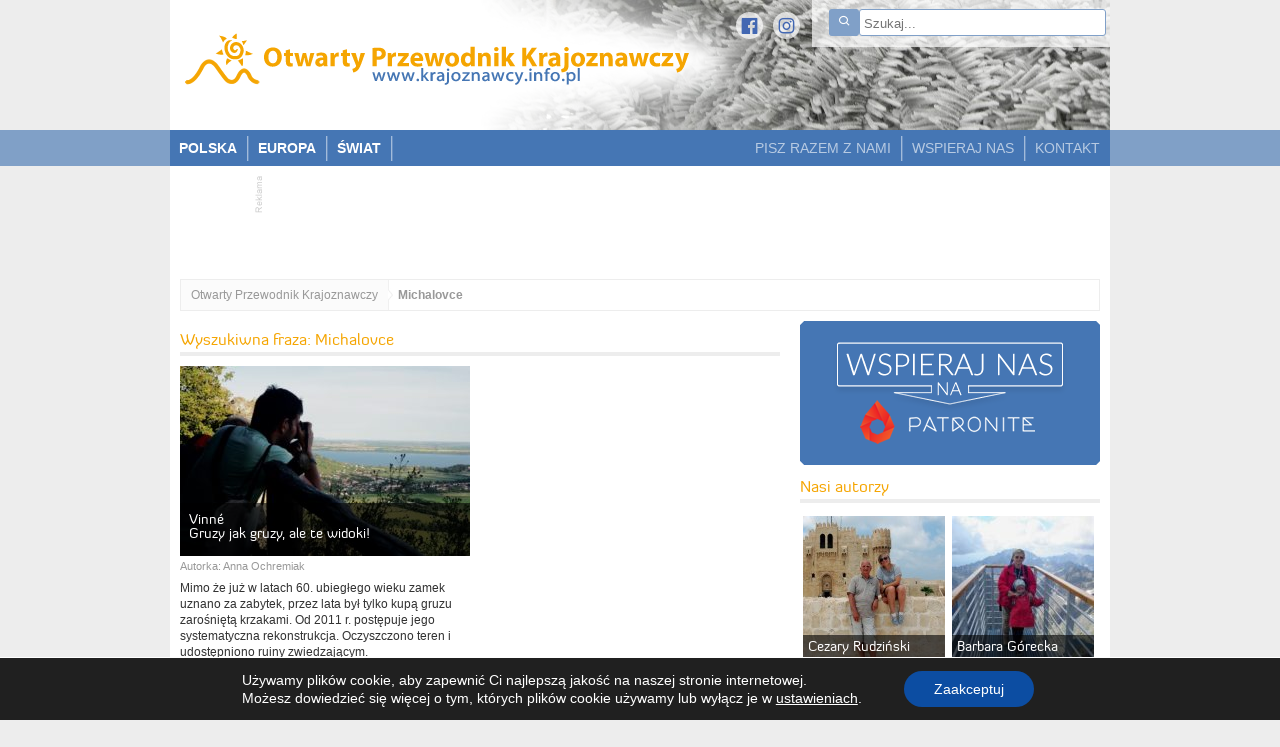

--- FILE ---
content_type: text/html; charset=UTF-8
request_url: https://www.krajoznawcy.info.pl/tag/michalovce
body_size: 34493
content:
<!DOCTYPE html>
<html lang="pl-PL">

<head>
	<meta charset="UTF-8" />
	<meta name="viewport" id="view" content="width=device-width minimum-scale=1, maximum-scale=1" />
	<meta name="HandheldFriendly" content="true" />
	<title>Michalovce - Otwarty Przewodnik Krajoznawczy</title>
	<meta name='robots' content='index, follow, max-image-preview:large, max-snippet:-1, max-video-preview:-1' />
<script type="text/javascript">function rgmkInitGoogleMaps(){window.rgmkGoogleMapsCallback=true;try{jQuery(document).trigger("rgmkGoogleMapsLoad")}catch(err){}}</script>
	<!-- This site is optimized with the Yoast SEO plugin v21.9.1 - https://yoast.com/wordpress/plugins/seo/ -->
	<link rel="canonical" href="https://www.krajoznawcy.info.pl/tag/michalovce" />
	<meta property="og:locale" content="pl_PL" />
	<meta property="og:type" content="article" />
	<meta property="og:title" content="Michalovce - Otwarty Przewodnik Krajoznawczy" />
	<meta property="og:url" content="https://www.krajoznawcy.info.pl/tag/michalovce" />
	<meta property="og:site_name" content="Otwarty Przewodnik Krajoznawczy" />
	<script type="application/ld+json" class="yoast-schema-graph">{"@context":"https://schema.org","@graph":[{"@type":"CollectionPage","@id":"https://www.krajoznawcy.info.pl/tag/michalovce","url":"https://www.krajoznawcy.info.pl/tag/michalovce","name":"Michalovce - Otwarty Przewodnik Krajoznawczy","isPartOf":{"@id":"https://www.krajoznawcy.info.pl/#website"},"breadcrumb":{"@id":"https://www.krajoznawcy.info.pl/tag/michalovce#breadcrumb"},"inLanguage":"pl-PL"},{"@type":"BreadcrumbList","@id":"https://www.krajoznawcy.info.pl/tag/michalovce#breadcrumb","itemListElement":[{"@type":"ListItem","position":1,"name":"Strona główna","item":"https://www.krajoznawcy.info.pl/"},{"@type":"ListItem","position":2,"name":"Michalovce"}]},{"@type":"WebSite","@id":"https://www.krajoznawcy.info.pl/#website","url":"https://www.krajoznawcy.info.pl/","name":"Otwarty Przewodnik Krajoznawczy","description":"","potentialAction":[{"@type":"SearchAction","target":{"@type":"EntryPoint","urlTemplate":"https://www.krajoznawcy.info.pl/?s={search_term_string}"},"query-input":"required name=search_term_string"}],"inLanguage":"pl-PL"}]}</script>
	<!-- / Yoast SEO plugin. -->


<link rel='dns-prefetch' href='//ajax.googleapis.com' />
<link rel='dns-prefetch' href='//maps.googleapis.com' />
<link rel="alternate" type="application/rss+xml" title="Otwarty Przewodnik Krajoznawczy &raquo; Kanał z wpisami otagowanymi jako Michalovce" href="https://www.krajoznawcy.info.pl/tag/michalovce/feed" />
<script type="text/javascript">
/* <![CDATA[ */
window._wpemojiSettings = {"baseUrl":"https:\/\/s.w.org\/images\/core\/emoji\/14.0.0\/72x72\/","ext":".png","svgUrl":"https:\/\/s.w.org\/images\/core\/emoji\/14.0.0\/svg\/","svgExt":".svg","source":{"concatemoji":"https:\/\/www.krajoznawcy.info.pl\/wp-includes\/js\/wp-emoji-release.min.js?ver=6.4.7"}};
/*! This file is auto-generated */
!function(i,n){var o,s,e;function c(e){try{var t={supportTests:e,timestamp:(new Date).valueOf()};sessionStorage.setItem(o,JSON.stringify(t))}catch(e){}}function p(e,t,n){e.clearRect(0,0,e.canvas.width,e.canvas.height),e.fillText(t,0,0);var t=new Uint32Array(e.getImageData(0,0,e.canvas.width,e.canvas.height).data),r=(e.clearRect(0,0,e.canvas.width,e.canvas.height),e.fillText(n,0,0),new Uint32Array(e.getImageData(0,0,e.canvas.width,e.canvas.height).data));return t.every(function(e,t){return e===r[t]})}function u(e,t,n){switch(t){case"flag":return n(e,"\ud83c\udff3\ufe0f\u200d\u26a7\ufe0f","\ud83c\udff3\ufe0f\u200b\u26a7\ufe0f")?!1:!n(e,"\ud83c\uddfa\ud83c\uddf3","\ud83c\uddfa\u200b\ud83c\uddf3")&&!n(e,"\ud83c\udff4\udb40\udc67\udb40\udc62\udb40\udc65\udb40\udc6e\udb40\udc67\udb40\udc7f","\ud83c\udff4\u200b\udb40\udc67\u200b\udb40\udc62\u200b\udb40\udc65\u200b\udb40\udc6e\u200b\udb40\udc67\u200b\udb40\udc7f");case"emoji":return!n(e,"\ud83e\udef1\ud83c\udffb\u200d\ud83e\udef2\ud83c\udfff","\ud83e\udef1\ud83c\udffb\u200b\ud83e\udef2\ud83c\udfff")}return!1}function f(e,t,n){var r="undefined"!=typeof WorkerGlobalScope&&self instanceof WorkerGlobalScope?new OffscreenCanvas(300,150):i.createElement("canvas"),a=r.getContext("2d",{willReadFrequently:!0}),o=(a.textBaseline="top",a.font="600 32px Arial",{});return e.forEach(function(e){o[e]=t(a,e,n)}),o}function t(e){var t=i.createElement("script");t.src=e,t.defer=!0,i.head.appendChild(t)}"undefined"!=typeof Promise&&(o="wpEmojiSettingsSupports",s=["flag","emoji"],n.supports={everything:!0,everythingExceptFlag:!0},e=new Promise(function(e){i.addEventListener("DOMContentLoaded",e,{once:!0})}),new Promise(function(t){var n=function(){try{var e=JSON.parse(sessionStorage.getItem(o));if("object"==typeof e&&"number"==typeof e.timestamp&&(new Date).valueOf()<e.timestamp+604800&&"object"==typeof e.supportTests)return e.supportTests}catch(e){}return null}();if(!n){if("undefined"!=typeof Worker&&"undefined"!=typeof OffscreenCanvas&&"undefined"!=typeof URL&&URL.createObjectURL&&"undefined"!=typeof Blob)try{var e="postMessage("+f.toString()+"("+[JSON.stringify(s),u.toString(),p.toString()].join(",")+"));",r=new Blob([e],{type:"text/javascript"}),a=new Worker(URL.createObjectURL(r),{name:"wpTestEmojiSupports"});return void(a.onmessage=function(e){c(n=e.data),a.terminate(),t(n)})}catch(e){}c(n=f(s,u,p))}t(n)}).then(function(e){for(var t in e)n.supports[t]=e[t],n.supports.everything=n.supports.everything&&n.supports[t],"flag"!==t&&(n.supports.everythingExceptFlag=n.supports.everythingExceptFlag&&n.supports[t]);n.supports.everythingExceptFlag=n.supports.everythingExceptFlag&&!n.supports.flag,n.DOMReady=!1,n.readyCallback=function(){n.DOMReady=!0}}).then(function(){return e}).then(function(){var e;n.supports.everything||(n.readyCallback(),(e=n.source||{}).concatemoji?t(e.concatemoji):e.wpemoji&&e.twemoji&&(t(e.twemoji),t(e.wpemoji)))}))}((window,document),window._wpemojiSettings);
/* ]]> */
</script>
		<style type="text/css">
				</style>
	<link rel='stylesheet' id='yarppWidgetCss-css' href='https://www.krajoznawcy.info.pl/wp-content/plugins/yet-another-related-posts-plugin/style/widget.css?ver=6.4.7' type='text/css' media='all' />
<style id='wp-emoji-styles-inline-css' type='text/css'>

	img.wp-smiley, img.emoji {
		display: inline !important;
		border: none !important;
		box-shadow: none !important;
		height: 1em !important;
		width: 1em !important;
		margin: 0 0.07em !important;
		vertical-align: -0.1em !important;
		background: none !important;
		padding: 0 !important;
	}
</style>
<link rel='stylesheet' id='wp-block-library-css' href='https://www.krajoznawcy.info.pl/wp-includes/css/dist/block-library/style.min.css?ver=6.4.7' type='text/css' media='all' />
<style id='classic-theme-styles-inline-css' type='text/css'>
/*! This file is auto-generated */
.wp-block-button__link{color:#fff;background-color:#32373c;border-radius:9999px;box-shadow:none;text-decoration:none;padding:calc(.667em + 2px) calc(1.333em + 2px);font-size:1.125em}.wp-block-file__button{background:#32373c;color:#fff;text-decoration:none}
</style>
<style id='global-styles-inline-css' type='text/css'>
body{--wp--preset--color--black: #000000;--wp--preset--color--cyan-bluish-gray: #abb8c3;--wp--preset--color--white: #ffffff;--wp--preset--color--pale-pink: #f78da7;--wp--preset--color--vivid-red: #cf2e2e;--wp--preset--color--luminous-vivid-orange: #ff6900;--wp--preset--color--luminous-vivid-amber: #fcb900;--wp--preset--color--light-green-cyan: #7bdcb5;--wp--preset--color--vivid-green-cyan: #00d084;--wp--preset--color--pale-cyan-blue: #8ed1fc;--wp--preset--color--vivid-cyan-blue: #0693e3;--wp--preset--color--vivid-purple: #9b51e0;--wp--preset--gradient--vivid-cyan-blue-to-vivid-purple: linear-gradient(135deg,rgba(6,147,227,1) 0%,rgb(155,81,224) 100%);--wp--preset--gradient--light-green-cyan-to-vivid-green-cyan: linear-gradient(135deg,rgb(122,220,180) 0%,rgb(0,208,130) 100%);--wp--preset--gradient--luminous-vivid-amber-to-luminous-vivid-orange: linear-gradient(135deg,rgba(252,185,0,1) 0%,rgba(255,105,0,1) 100%);--wp--preset--gradient--luminous-vivid-orange-to-vivid-red: linear-gradient(135deg,rgba(255,105,0,1) 0%,rgb(207,46,46) 100%);--wp--preset--gradient--very-light-gray-to-cyan-bluish-gray: linear-gradient(135deg,rgb(238,238,238) 0%,rgb(169,184,195) 100%);--wp--preset--gradient--cool-to-warm-spectrum: linear-gradient(135deg,rgb(74,234,220) 0%,rgb(151,120,209) 20%,rgb(207,42,186) 40%,rgb(238,44,130) 60%,rgb(251,105,98) 80%,rgb(254,248,76) 100%);--wp--preset--gradient--blush-light-purple: linear-gradient(135deg,rgb(255,206,236) 0%,rgb(152,150,240) 100%);--wp--preset--gradient--blush-bordeaux: linear-gradient(135deg,rgb(254,205,165) 0%,rgb(254,45,45) 50%,rgb(107,0,62) 100%);--wp--preset--gradient--luminous-dusk: linear-gradient(135deg,rgb(255,203,112) 0%,rgb(199,81,192) 50%,rgb(65,88,208) 100%);--wp--preset--gradient--pale-ocean: linear-gradient(135deg,rgb(255,245,203) 0%,rgb(182,227,212) 50%,rgb(51,167,181) 100%);--wp--preset--gradient--electric-grass: linear-gradient(135deg,rgb(202,248,128) 0%,rgb(113,206,126) 100%);--wp--preset--gradient--midnight: linear-gradient(135deg,rgb(2,3,129) 0%,rgb(40,116,252) 100%);--wp--preset--font-size--small: 13px;--wp--preset--font-size--medium: 20px;--wp--preset--font-size--large: 36px;--wp--preset--font-size--x-large: 42px;--wp--preset--spacing--20: 0.44rem;--wp--preset--spacing--30: 0.67rem;--wp--preset--spacing--40: 1rem;--wp--preset--spacing--50: 1.5rem;--wp--preset--spacing--60: 2.25rem;--wp--preset--spacing--70: 3.38rem;--wp--preset--spacing--80: 5.06rem;--wp--preset--shadow--natural: 6px 6px 9px rgba(0, 0, 0, 0.2);--wp--preset--shadow--deep: 12px 12px 50px rgba(0, 0, 0, 0.4);--wp--preset--shadow--sharp: 6px 6px 0px rgba(0, 0, 0, 0.2);--wp--preset--shadow--outlined: 6px 6px 0px -3px rgba(255, 255, 255, 1), 6px 6px rgba(0, 0, 0, 1);--wp--preset--shadow--crisp: 6px 6px 0px rgba(0, 0, 0, 1);}:where(.is-layout-flex){gap: 0.5em;}:where(.is-layout-grid){gap: 0.5em;}body .is-layout-flow > .alignleft{float: left;margin-inline-start: 0;margin-inline-end: 2em;}body .is-layout-flow > .alignright{float: right;margin-inline-start: 2em;margin-inline-end: 0;}body .is-layout-flow > .aligncenter{margin-left: auto !important;margin-right: auto !important;}body .is-layout-constrained > .alignleft{float: left;margin-inline-start: 0;margin-inline-end: 2em;}body .is-layout-constrained > .alignright{float: right;margin-inline-start: 2em;margin-inline-end: 0;}body .is-layout-constrained > .aligncenter{margin-left: auto !important;margin-right: auto !important;}body .is-layout-constrained > :where(:not(.alignleft):not(.alignright):not(.alignfull)){max-width: var(--wp--style--global--content-size);margin-left: auto !important;margin-right: auto !important;}body .is-layout-constrained > .alignwide{max-width: var(--wp--style--global--wide-size);}body .is-layout-flex{display: flex;}body .is-layout-flex{flex-wrap: wrap;align-items: center;}body .is-layout-flex > *{margin: 0;}body .is-layout-grid{display: grid;}body .is-layout-grid > *{margin: 0;}:where(.wp-block-columns.is-layout-flex){gap: 2em;}:where(.wp-block-columns.is-layout-grid){gap: 2em;}:where(.wp-block-post-template.is-layout-flex){gap: 1.25em;}:where(.wp-block-post-template.is-layout-grid){gap: 1.25em;}.has-black-color{color: var(--wp--preset--color--black) !important;}.has-cyan-bluish-gray-color{color: var(--wp--preset--color--cyan-bluish-gray) !important;}.has-white-color{color: var(--wp--preset--color--white) !important;}.has-pale-pink-color{color: var(--wp--preset--color--pale-pink) !important;}.has-vivid-red-color{color: var(--wp--preset--color--vivid-red) !important;}.has-luminous-vivid-orange-color{color: var(--wp--preset--color--luminous-vivid-orange) !important;}.has-luminous-vivid-amber-color{color: var(--wp--preset--color--luminous-vivid-amber) !important;}.has-light-green-cyan-color{color: var(--wp--preset--color--light-green-cyan) !important;}.has-vivid-green-cyan-color{color: var(--wp--preset--color--vivid-green-cyan) !important;}.has-pale-cyan-blue-color{color: var(--wp--preset--color--pale-cyan-blue) !important;}.has-vivid-cyan-blue-color{color: var(--wp--preset--color--vivid-cyan-blue) !important;}.has-vivid-purple-color{color: var(--wp--preset--color--vivid-purple) !important;}.has-black-background-color{background-color: var(--wp--preset--color--black) !important;}.has-cyan-bluish-gray-background-color{background-color: var(--wp--preset--color--cyan-bluish-gray) !important;}.has-white-background-color{background-color: var(--wp--preset--color--white) !important;}.has-pale-pink-background-color{background-color: var(--wp--preset--color--pale-pink) !important;}.has-vivid-red-background-color{background-color: var(--wp--preset--color--vivid-red) !important;}.has-luminous-vivid-orange-background-color{background-color: var(--wp--preset--color--luminous-vivid-orange) !important;}.has-luminous-vivid-amber-background-color{background-color: var(--wp--preset--color--luminous-vivid-amber) !important;}.has-light-green-cyan-background-color{background-color: var(--wp--preset--color--light-green-cyan) !important;}.has-vivid-green-cyan-background-color{background-color: var(--wp--preset--color--vivid-green-cyan) !important;}.has-pale-cyan-blue-background-color{background-color: var(--wp--preset--color--pale-cyan-blue) !important;}.has-vivid-cyan-blue-background-color{background-color: var(--wp--preset--color--vivid-cyan-blue) !important;}.has-vivid-purple-background-color{background-color: var(--wp--preset--color--vivid-purple) !important;}.has-black-border-color{border-color: var(--wp--preset--color--black) !important;}.has-cyan-bluish-gray-border-color{border-color: var(--wp--preset--color--cyan-bluish-gray) !important;}.has-white-border-color{border-color: var(--wp--preset--color--white) !important;}.has-pale-pink-border-color{border-color: var(--wp--preset--color--pale-pink) !important;}.has-vivid-red-border-color{border-color: var(--wp--preset--color--vivid-red) !important;}.has-luminous-vivid-orange-border-color{border-color: var(--wp--preset--color--luminous-vivid-orange) !important;}.has-luminous-vivid-amber-border-color{border-color: var(--wp--preset--color--luminous-vivid-amber) !important;}.has-light-green-cyan-border-color{border-color: var(--wp--preset--color--light-green-cyan) !important;}.has-vivid-green-cyan-border-color{border-color: var(--wp--preset--color--vivid-green-cyan) !important;}.has-pale-cyan-blue-border-color{border-color: var(--wp--preset--color--pale-cyan-blue) !important;}.has-vivid-cyan-blue-border-color{border-color: var(--wp--preset--color--vivid-cyan-blue) !important;}.has-vivid-purple-border-color{border-color: var(--wp--preset--color--vivid-purple) !important;}.has-vivid-cyan-blue-to-vivid-purple-gradient-background{background: var(--wp--preset--gradient--vivid-cyan-blue-to-vivid-purple) !important;}.has-light-green-cyan-to-vivid-green-cyan-gradient-background{background: var(--wp--preset--gradient--light-green-cyan-to-vivid-green-cyan) !important;}.has-luminous-vivid-amber-to-luminous-vivid-orange-gradient-background{background: var(--wp--preset--gradient--luminous-vivid-amber-to-luminous-vivid-orange) !important;}.has-luminous-vivid-orange-to-vivid-red-gradient-background{background: var(--wp--preset--gradient--luminous-vivid-orange-to-vivid-red) !important;}.has-very-light-gray-to-cyan-bluish-gray-gradient-background{background: var(--wp--preset--gradient--very-light-gray-to-cyan-bluish-gray) !important;}.has-cool-to-warm-spectrum-gradient-background{background: var(--wp--preset--gradient--cool-to-warm-spectrum) !important;}.has-blush-light-purple-gradient-background{background: var(--wp--preset--gradient--blush-light-purple) !important;}.has-blush-bordeaux-gradient-background{background: var(--wp--preset--gradient--blush-bordeaux) !important;}.has-luminous-dusk-gradient-background{background: var(--wp--preset--gradient--luminous-dusk) !important;}.has-pale-ocean-gradient-background{background: var(--wp--preset--gradient--pale-ocean) !important;}.has-electric-grass-gradient-background{background: var(--wp--preset--gradient--electric-grass) !important;}.has-midnight-gradient-background{background: var(--wp--preset--gradient--midnight) !important;}.has-small-font-size{font-size: var(--wp--preset--font-size--small) !important;}.has-medium-font-size{font-size: var(--wp--preset--font-size--medium) !important;}.has-large-font-size{font-size: var(--wp--preset--font-size--large) !important;}.has-x-large-font-size{font-size: var(--wp--preset--font-size--x-large) !important;}
.wp-block-navigation a:where(:not(.wp-element-button)){color: inherit;}
:where(.wp-block-post-template.is-layout-flex){gap: 1.25em;}:where(.wp-block-post-template.is-layout-grid){gap: 1.25em;}
:where(.wp-block-columns.is-layout-flex){gap: 2em;}:where(.wp-block-columns.is-layout-grid){gap: 2em;}
.wp-block-pullquote{font-size: 1.5em;line-height: 1.6;}
</style>
<link rel='stylesheet' id='cwp-style-css' href='https://www.krajoznawcy.info.pl/wp-content/plugins/comments-widget-plus/assets/css/cwp.css?ver=1.3' type='text/css' media='all' />
<link rel='stylesheet' id='contact-form-7-css' href='https://www.krajoznawcy.info.pl/wp-content/plugins/contact-form-7/includes/css/styles.css?ver=5.8.6' type='text/css' media='all' />
<link rel='stylesheet' id='usp_style-css' href='https://www.krajoznawcy.info.pl/wp-content/themes/opk/usp/usp.css?ver=20240319' type='text/css' media='all' />
<link rel='stylesheet' id='wpgeo-css' href='https://www.krajoznawcy.info.pl/wp-content/plugins/wp-geo/css/wp-geo.css?ver=3.5.1' type='text/css' media='all' />
<link rel='stylesheet' id='aurora-heatmap-css' href='https://www.krajoznawcy.info.pl/wp-content/plugins/aurora-heatmap/style.css?ver=1.7.0' type='text/css' media='all' />
<link rel='stylesheet' id='moove_gdpr_frontend-css' href='https://www.krajoznawcy.info.pl/wp-content/plugins/gdpr-cookie-compliance/dist/styles/gdpr-main-nf.css?ver=4.13.1' type='text/css' media='all' />
<style id='moove_gdpr_frontend-inline-css' type='text/css'>
				#moove_gdpr_cookie_modal .moove-gdpr-modal-content .moove-gdpr-tab-main h3.tab-title, 
				#moove_gdpr_cookie_modal .moove-gdpr-modal-content .moove-gdpr-tab-main span.tab-title,
				#moove_gdpr_cookie_modal .moove-gdpr-modal-content .moove-gdpr-modal-left-content #moove-gdpr-menu li a, 
				#moove_gdpr_cookie_modal .moove-gdpr-modal-content .moove-gdpr-modal-left-content #moove-gdpr-menu li button,
				#moove_gdpr_cookie_modal .moove-gdpr-modal-content .moove-gdpr-modal-left-content .moove-gdpr-branding-cnt a,
				#moove_gdpr_cookie_modal .moove-gdpr-modal-content .moove-gdpr-modal-footer-content .moove-gdpr-button-holder a.mgbutton, 
				#moove_gdpr_cookie_modal .moove-gdpr-modal-content .moove-gdpr-modal-footer-content .moove-gdpr-button-holder button.mgbutton,
				#moove_gdpr_cookie_modal .cookie-switch .cookie-slider:after, 
				#moove_gdpr_cookie_modal .cookie-switch .slider:after, 
				#moove_gdpr_cookie_modal .switch .cookie-slider:after, 
				#moove_gdpr_cookie_modal .switch .slider:after,
				#moove_gdpr_cookie_info_bar .moove-gdpr-info-bar-container .moove-gdpr-info-bar-content p, 
				#moove_gdpr_cookie_info_bar .moove-gdpr-info-bar-container .moove-gdpr-info-bar-content p a,
				#moove_gdpr_cookie_info_bar .moove-gdpr-info-bar-container .moove-gdpr-info-bar-content a.mgbutton, 
				#moove_gdpr_cookie_info_bar .moove-gdpr-info-bar-container .moove-gdpr-info-bar-content button.mgbutton,
				#moove_gdpr_cookie_modal .moove-gdpr-modal-content .moove-gdpr-tab-main .moove-gdpr-tab-main-content h1, 
				#moove_gdpr_cookie_modal .moove-gdpr-modal-content .moove-gdpr-tab-main .moove-gdpr-tab-main-content h2, 
				#moove_gdpr_cookie_modal .moove-gdpr-modal-content .moove-gdpr-tab-main .moove-gdpr-tab-main-content h3, 
				#moove_gdpr_cookie_modal .moove-gdpr-modal-content .moove-gdpr-tab-main .moove-gdpr-tab-main-content h4, 
				#moove_gdpr_cookie_modal .moove-gdpr-modal-content .moove-gdpr-tab-main .moove-gdpr-tab-main-content h5, 
				#moove_gdpr_cookie_modal .moove-gdpr-modal-content .moove-gdpr-tab-main .moove-gdpr-tab-main-content h6,
				#moove_gdpr_cookie_modal .moove-gdpr-modal-content.moove_gdpr_modal_theme_v2 .moove-gdpr-modal-title .tab-title,
				#moove_gdpr_cookie_modal .moove-gdpr-modal-content.moove_gdpr_modal_theme_v2 .moove-gdpr-tab-main h3.tab-title, 
				#moove_gdpr_cookie_modal .moove-gdpr-modal-content.moove_gdpr_modal_theme_v2 .moove-gdpr-tab-main span.tab-title,
				#moove_gdpr_cookie_modal .moove-gdpr-modal-content.moove_gdpr_modal_theme_v2 .moove-gdpr-branding-cnt a {
				 	font-weight: inherit				}
			#moove_gdpr_cookie_modal,#moove_gdpr_cookie_info_bar,.gdpr_cookie_settings_shortcode_content{font-family:Lato,sans-serif}#moove_gdpr_save_popup_settings_button{background-color:#373737;color:#fff}#moove_gdpr_save_popup_settings_button:hover{background-color:#000}#moove_gdpr_cookie_info_bar .moove-gdpr-info-bar-container .moove-gdpr-info-bar-content a.mgbutton,#moove_gdpr_cookie_info_bar .moove-gdpr-info-bar-container .moove-gdpr-info-bar-content button.mgbutton{background-color:#0c4da2}#moove_gdpr_cookie_modal .moove-gdpr-modal-content .moove-gdpr-modal-footer-content .moove-gdpr-button-holder a.mgbutton,#moove_gdpr_cookie_modal .moove-gdpr-modal-content .moove-gdpr-modal-footer-content .moove-gdpr-button-holder button.mgbutton,.gdpr_cookie_settings_shortcode_content .gdpr-shr-button.button-green{background-color:#0c4da2;border-color:#0c4da2}#moove_gdpr_cookie_modal .moove-gdpr-modal-content .moove-gdpr-modal-footer-content .moove-gdpr-button-holder a.mgbutton:hover,#moove_gdpr_cookie_modal .moove-gdpr-modal-content .moove-gdpr-modal-footer-content .moove-gdpr-button-holder button.mgbutton:hover,.gdpr_cookie_settings_shortcode_content .gdpr-shr-button.button-green:hover{background-color:#fff;color:#0c4da2}#moove_gdpr_cookie_modal .moove-gdpr-modal-content .moove-gdpr-modal-close i,#moove_gdpr_cookie_modal .moove-gdpr-modal-content .moove-gdpr-modal-close span.gdpr-icon{background-color:#0c4da2;border:1px solid #0c4da2}#moove_gdpr_cookie_info_bar span.change-settings-button.focus-g,#moove_gdpr_cookie_info_bar span.change-settings-button:focus,#moove_gdpr_cookie_info_bar button.change-settings-button.focus-g,#moove_gdpr_cookie_info_bar button.change-settings-button:focus{-webkit-box-shadow:0 0 1px 3px #0c4da2;-moz-box-shadow:0 0 1px 3px #0c4da2;box-shadow:0 0 1px 3px #0c4da2}#moove_gdpr_cookie_modal .moove-gdpr-modal-content .moove-gdpr-modal-close i:hover,#moove_gdpr_cookie_modal .moove-gdpr-modal-content .moove-gdpr-modal-close span.gdpr-icon:hover,#moove_gdpr_cookie_info_bar span[data-href]>u.change-settings-button{color:#0c4da2}#moove_gdpr_cookie_modal .moove-gdpr-modal-content .moove-gdpr-modal-left-content #moove-gdpr-menu li.menu-item-selected a span.gdpr-icon,#moove_gdpr_cookie_modal .moove-gdpr-modal-content .moove-gdpr-modal-left-content #moove-gdpr-menu li.menu-item-selected button span.gdpr-icon{color:inherit}#moove_gdpr_cookie_modal .moove-gdpr-modal-content .moove-gdpr-modal-left-content #moove-gdpr-menu li a span.gdpr-icon,#moove_gdpr_cookie_modal .moove-gdpr-modal-content .moove-gdpr-modal-left-content #moove-gdpr-menu li button span.gdpr-icon{color:inherit}#moove_gdpr_cookie_modal .gdpr-acc-link{line-height:0;font-size:0;color:transparent;position:absolute}#moove_gdpr_cookie_modal .moove-gdpr-modal-content .moove-gdpr-modal-close:hover i,#moove_gdpr_cookie_modal .moove-gdpr-modal-content .moove-gdpr-modal-left-content #moove-gdpr-menu li a,#moove_gdpr_cookie_modal .moove-gdpr-modal-content .moove-gdpr-modal-left-content #moove-gdpr-menu li button,#moove_gdpr_cookie_modal .moove-gdpr-modal-content .moove-gdpr-modal-left-content #moove-gdpr-menu li button i,#moove_gdpr_cookie_modal .moove-gdpr-modal-content .moove-gdpr-modal-left-content #moove-gdpr-menu li a i,#moove_gdpr_cookie_modal .moove-gdpr-modal-content .moove-gdpr-tab-main .moove-gdpr-tab-main-content a:hover,#moove_gdpr_cookie_info_bar.moove-gdpr-dark-scheme .moove-gdpr-info-bar-container .moove-gdpr-info-bar-content a.mgbutton:hover,#moove_gdpr_cookie_info_bar.moove-gdpr-dark-scheme .moove-gdpr-info-bar-container .moove-gdpr-info-bar-content button.mgbutton:hover,#moove_gdpr_cookie_info_bar.moove-gdpr-dark-scheme .moove-gdpr-info-bar-container .moove-gdpr-info-bar-content a:hover,#moove_gdpr_cookie_info_bar.moove-gdpr-dark-scheme .moove-gdpr-info-bar-container .moove-gdpr-info-bar-content button:hover,#moove_gdpr_cookie_info_bar.moove-gdpr-dark-scheme .moove-gdpr-info-bar-container .moove-gdpr-info-bar-content span.change-settings-button:hover,#moove_gdpr_cookie_info_bar.moove-gdpr-dark-scheme .moove-gdpr-info-bar-container .moove-gdpr-info-bar-content button.change-settings-button:hover,#moove_gdpr_cookie_info_bar.moove-gdpr-dark-scheme .moove-gdpr-info-bar-container .moove-gdpr-info-bar-content u.change-settings-button:hover,#moove_gdpr_cookie_info_bar span[data-href]>u.change-settings-button,#moove_gdpr_cookie_info_bar.moove-gdpr-dark-scheme .moove-gdpr-info-bar-container .moove-gdpr-info-bar-content a.mgbutton.focus-g,#moove_gdpr_cookie_info_bar.moove-gdpr-dark-scheme .moove-gdpr-info-bar-container .moove-gdpr-info-bar-content button.mgbutton.focus-g,#moove_gdpr_cookie_info_bar.moove-gdpr-dark-scheme .moove-gdpr-info-bar-container .moove-gdpr-info-bar-content a.focus-g,#moove_gdpr_cookie_info_bar.moove-gdpr-dark-scheme .moove-gdpr-info-bar-container .moove-gdpr-info-bar-content button.focus-g,#moove_gdpr_cookie_info_bar.moove-gdpr-dark-scheme .moove-gdpr-info-bar-container .moove-gdpr-info-bar-content a.mgbutton:focus,#moove_gdpr_cookie_info_bar.moove-gdpr-dark-scheme .moove-gdpr-info-bar-container .moove-gdpr-info-bar-content button.mgbutton:focus,#moove_gdpr_cookie_info_bar.moove-gdpr-dark-scheme .moove-gdpr-info-bar-container .moove-gdpr-info-bar-content a:focus,#moove_gdpr_cookie_info_bar.moove-gdpr-dark-scheme .moove-gdpr-info-bar-container .moove-gdpr-info-bar-content button:focus,#moove_gdpr_cookie_info_bar.moove-gdpr-dark-scheme .moove-gdpr-info-bar-container .moove-gdpr-info-bar-content span.change-settings-button.focus-g,span.change-settings-button:focus,button.change-settings-button.focus-g,button.change-settings-button:focus,#moove_gdpr_cookie_info_bar.moove-gdpr-dark-scheme .moove-gdpr-info-bar-container .moove-gdpr-info-bar-content u.change-settings-button.focus-g,#moove_gdpr_cookie_info_bar.moove-gdpr-dark-scheme .moove-gdpr-info-bar-container .moove-gdpr-info-bar-content u.change-settings-button:focus{color:#0c4da2}#moove_gdpr_cookie_modal.gdpr_lightbox-hide{display:none}
</style>
<link rel='stylesheet' id='wp-paginate-css' href='https://www.krajoznawcy.info.pl/wp-content/plugins/wp-paginate/css/wp-paginate.css?ver=2.0.7' type='text/css' media='screen' />
<script type="text/javascript" src="https://ajax.googleapis.com/ajax/libs/jquery/2.1.4/jquery.min.js?ver=2.1.4" id="jquery-js"></script>
<script type="text/javascript" src="https://www.krajoznawcy.info.pl/wp-content/plugins/user-submitted-posts/resources/jquery.cookie.js?ver=20240319" id="usp_cookie-js"></script>
<script type="text/javascript" src="https://www.krajoznawcy.info.pl/wp-content/plugins/user-submitted-posts/resources/jquery.parsley.min.js?ver=20240319" id="usp_parsley-js"></script>
<script type="text/javascript" id="usp_core-js-before">
/* <![CDATA[ */
var usp_custom_field = ""; var usp_custom_field_2 = ""; var usp_custom_checkbox = ""; var usp_case_sensitivity = "false"; var usp_challenge_response = "Warszawa"; var usp_min_images = 1; var usp_max_images = 20; var usp_parsley_error = "Nieprawid\u0142owa odpowied\u017a."; var usp_multiple_cats = 0; var usp_existing_tags = 0; var usp_recaptcha_disp = "hide"; var usp_recaptcha_vers = 2; var usp_recaptcha_key = ""; 
/* ]]> */
</script>
<script type="text/javascript" src="https://www.krajoznawcy.info.pl/wp-content/plugins/user-submitted-posts/resources/jquery.usp.core.js?ver=20240319" id="usp_core-js"></script>
<script type="text/javascript" src="https://www.krajoznawcy.info.pl/wp-content/plugins/wp-geo/js/tooltip.js?ver=3.5.1" id="wpgeo_tooltip-js"></script>
<script type="text/javascript" src="https://www.krajoznawcy.info.pl/wp-content/plugins/wp-geo/js/wp-geo.v3.js?ver=3.5.1" id="wpgeo-js"></script>
<script type="text/javascript" src="//maps.googleapis.com/maps/api/js?language=pl&amp;key=AIzaSyAiTJrmx2Q7lO9ZPbYxK76pwOH1hRpubI8&amp;callback=rgmkInitGoogleMaps&amp;ver=3.5.1" id="googlemaps3-js"></script>
<script type="text/javascript" id="aurora-heatmap-js-extra">
/* <![CDATA[ */
var aurora_heatmap = {"_mode":"reporter","ajax_url":"https:\/\/www.krajoznawcy.info.pl\/wp-admin\/admin-ajax.php","action":"aurora_heatmap","reports":"click_pc,click_mobile","debug":"0","ajax_delay_time":"3000","ajax_interval":"10","ajax_bulk":null};
/* ]]> */
</script>
<script type="text/javascript" src="https://www.krajoznawcy.info.pl/wp-content/plugins/aurora-heatmap/js/aurora-heatmap.min.js?ver=1.7.0" id="aurora-heatmap-js"></script>
<link rel="https://api.w.org/" href="https://www.krajoznawcy.info.pl/wp-json/" /><link rel="alternate" type="application/json" href="https://www.krajoznawcy.info.pl/wp-json/wp/v2/tags/8156" /><link rel="EditURI" type="application/rsd+xml" title="RSD" href="https://www.krajoznawcy.info.pl/xmlrpc.php?rsd" />
<meta name="generator" content="WordPress 6.4.7" />
<script type="text/javascript" src="https://www.krajoznawcy.info.pl/wp-content/plugins/mhr-custom-anti-copy/mhrfunction.php "></script>
			<script type="text/javascript">
			//<![CDATA[

			// WP Geo default settings
			var wpgeo_w = '100%';
			var wpgeo_h = '300px';
			var wpgeo_type = 'G_NORMAL_MAP';
			var wpgeo_zoom = 5;
			var wpgeo_controls = 'GLargeMapControl3D';
			var wpgeo_controltypes = 'G_NORMAL_MAP,G_SATELLITE_MAP,G_HYBRID_MAP,G_PHYSICAL_MAP';
			var wpgeo_scale = 'N';
			var wpgeo_overview = 'N';

			//]]>
			</script>
			
			<script type="text/javascript">
			//<![CDATA[
			// ----- WP Geo Marker Icons -----
			var wpgeo_icon_large = wpgeo_createIcon(20, 34, 10, 34, 'https://www.krajoznawcy.info.pl/wp-content/uploads/wp-geo/markers/large-marker.png', 'https://www.krajoznawcy.info.pl/wp-content/uploads/wp-geo/markers/large-marker-shadow.png');var wpgeo_icon_small = wpgeo_createIcon(10, 17, 5, 17, 'https://www.krajoznawcy.info.pl/wp-content/uploads/wp-geo/markers/small-marker.png', 'https://www.krajoznawcy.info.pl/wp-content/uploads/wp-geo/markers/small-marker-shadow.png');var wpgeo_icon_dot = wpgeo_createIcon(8, 8, 3, 6, 'https://www.krajoznawcy.info.pl/wp-content/uploads/wp-geo/markers/dot-marker.png', 'https://www.krajoznawcy.info.pl/wp-content/uploads/wp-geo/markers/dot-marker-shadow.png');
			//]]>
			</script>
			
<!-- WP Youtube Player 1.7 by unijimpe -->

<style type="text/css" id="breadcrumb-trail-css">.breadcrumbs .trail-browse,.breadcrumbs .trail-items,.breadcrumbs .trail-items li {display: inline-block;margin:0;padding: 0;border:none;background:transparent;text-indent: 0;}.breadcrumbs .trail-browse {font-size: inherit;font-style:inherit;font-weight: inherit;color: inherit;}.breadcrumbs .trail-items {list-style: none;}.trail-items li::after {content: "\002F";padding: 0 0.5em;}.trail-items li:last-of-type::after {display: none;}</style>
		<style type="text/css">
			.cwp-li {
				overflow: hidden;
			}

			.cwp-avatar {
				float: left;
				margin-top: .2em;
				margin-right: 1em;
			}

			.cwp-avatar.rounded .avatar {
				border-radius: 50%;
			}

			.cwp-avatar.square .avatar {
				border-radius: 0;
			}

			.cwp-comment-excerpt {
				display: block;
				color: #787878;
			}
		</style>
		
	<!-- Clean Archives Reloaded v3.2.0 | http://www.viper007bond.com/wordpress-plugins/clean-archives-reloaded/ -->
	<style type="text/css">.car-collapse .car-yearmonth { cursor: s-resize; } </style>
	<script type="text/javascript">
		/* <![CDATA[ */
			jQuery(document).ready(function() {
				jQuery('.car-collapse').find('.car-monthlisting').hide();
				jQuery('.car-collapse').find('.car-monthlisting:first').show();
				jQuery('.car-collapse').find('.car-yearmonth').click(function() {
					jQuery(this).next('ul').slideToggle('fast');
				});
				jQuery('.car-collapse').find('.car-toggler').click(function() {
					if ( 'Pokaż wszystkie' == jQuery(this).text() ) {
						jQuery(this).parent('.car-container').find('.car-monthlisting').show();
						jQuery(this).text('Ukryj wszystkie');
					}
					else {
						jQuery(this).parent('.car-container').find('.car-monthlisting').hide();
						jQuery(this).text('Pokaż wszystkie');
					}
					return false;
				});
			});
		/* ]]> */
	</script>

		<style type="text/css" id="wp-custom-css">
			.recent-articles {
	margin-top: 10px !important
}		</style>
			<link rel="profile" href="http://gmpg.org/xfn/11" />
	<meta http-equiv="x-ua-compatible" content="IE=edge">
	<link rel="stylesheet" rev="stylesheet" href="https://www.krajoznawcy.info.pl/wp-content/themes/opk/styles/reset.css?v=6.4.7" type="text/css" media="all" charset="utf-8" />
	<link rel="stylesheet" rev="stylesheet" href="https://www.krajoznawcy.info.pl/wp-content/themes/opk/styles/main.css?v=6.4.7" type="text/css" media="all" charset="utf-8" />
	<link rel="stylesheet" rev="stylesheet" href="https://www.krajoznawcy.info.pl/wp-content/themes/opk/styles/interest.css?v=6.4.7" type="text/css" media="all" charset="utf-8" />
	<link rel="stylesheet" rev="stylesheet" href="https://www.krajoznawcy.info.pl/wp-content/themes/opk/styles/article.css?v=6.4.7" type="text/css" media="all" charset="utf-8" />
	<link rel="stylesheet" rev="stylesheet" href="https://www.krajoznawcy.info.pl/wp-content/themes/opk/fonts/fonts.css?v=6.4.7" type="text/css" media="all" charset="utf-8" />
	<link rel="stylesheet" rev="stylesheet" href="https://www.krajoznawcy.info.pl/wp-content/themes/opk/styles/prettyPhoto.css?v=6.4.7" type="text/css" media="all" charset="utf-8" />
	<link rel="stylesheet" rev="stylesheet" href="https://www.krajoznawcy.info.pl/wp-content/themes/opk/styles/validationEngine.jquery.css?v=6.4.7" type="text/css" media="all" charset="utf-8" />
	<link href='https://unpkg.com/boxicons@2.1.4/css/boxicons.min.css' rel='stylesheet'>

	<link rel="pingback" href="https://www.krajoznawcy.info.pl/xmlrpc.php" />

	<script src="https://www.krajoznawcy.info.pl/wp-content/themes/opk/scripts/jquery.bxslider.js"></script>
	<link href="https://www.krajoznawcy.info.pl/wp-content/themes/opk/styles/jquery.bxslider.css" rel="stylesheet" />


	<script type="text/javascript" src="https://www.krajoznawcy.info.pl/wp-content/themes/opk/scripts/jquery.prettyPhoto.js"></script>
	<!--<script type="text/javascript" src="https://www.krajoznawcy.info.pl/wp-content/themes/opk/scripts/cufon-yui.js"></script>-->
	<script type="text/javascript" src="https://www.krajoznawcy.info.pl/wp-content/themes/opk/scripts/languages/jquery.validationEngine-pl.js"></script>
	<script type="text/javascript" src="https://www.krajoznawcy.info.pl/wp-content/themes/opk/scripts/jquery.validationEngine.js"></script>
	<script type="text/javascript" src="https://www.krajoznawcy.info.pl/wp-content/themes/opk/scripts/scripts.js"></script>
	<!--<script src="https://www.krajoznawcy.info.pl/wp-content/themes/opk/font/diavlo.font.js" type="text/javascript"></script>        -->
	<link rel="stylesheet" rev="stylesheet" href="https://www.krajoznawcy.info.pl/wp-content/themes/opk/styles/skin.css" type="text/css" media="all" charset="utf-8" />

	<!-- // bxslider -->
	<script type="text/javascript" src="https://www.gstatic.com/charts/loader.js?key=AIzaSyAiTJrmx2Q7lO9ZPbYxK76pwOH1hRpubI8&callback=initialize"></script>
	<script type="text/javascript" src="https://www.krajoznawcy.info.pl/wp-content/themes/opk/scripts/getCountry.js"></script>


</head>

<body class="archive tag tag-michalovce tag-8156">
	<div class="wrap">
		<div id="fb-root"></div>
		<script async defer crossorigin="anonymous" src="https://connect.facebook.net/pl_PL/sdk.js#xfbml=1&version=v10.0" nonce="Z2lzjKUN"></script>

		<div class="header">
			<div class="block">
				<div class="headerLine">
					<div class="search_box">
						<form role="search" method="get" action="https://www.krajoznawcy.info.pl/">
							<div>
								<input type="text" name="s" class="keywords" placeholder="Szukaj..." onblur="if (this.placeholder == '') this.placeholder = this.defaultValue;" onfocus="if (this.placeholder == this.defaultValue) this.placeholder = '';" pattern=".{3,}" required title="wpisz minimum 3 znaki" />
								<button class="button search_button"><i class='bx bx-search'></i></button>
							</div>
						</form>
					</div>
					<div class="social-buttons">
						<div class="inline facebook"><a href="https://www.facebook.com/Otwarty-Przewodnik-Krajoznawczy-392036727094/" target="_blank"><i class='bx bxl-facebook-square'></i></a></div>
						<!-- <div class="inline facebook"><a href="https://www.facebook.com/Otwarty-Przewodnik-Krajoznawczy-392036727094/" target="_blank"><i class="fab fa-facebook"></i></a></div> -->
						<div class="inline instagram"><a href="https://www.instagram.com/otwartyprzewodnikkrajoznawczy/" target="_blank"><i class='bx bxl-instagram'></i></a></div>
						<!-- <div class="inline instagram"><a href="https://www.instagram.com/otwartyprzewodnikkrajoznawczy/" target="_blank"><i class="fab fa-instagram"></i></a></div> -->
					</div>
					<div class="logo" onclick="javascript:top.document.location.href='https://www.krajoznawcy.info.pl'">
						<img class="no-lazy" src="https://www.krajoznawcy.info.pl/wp-content/themes/opk/images/logo_otwarty_przewodnik_krajoznawczy.png" alt="" />
					</div>
					<div class="bg_logo">
						<img class="no-lazy" src="https://www.krajoznawcy.info.pl/wp-content/themes/opk/images/bg_header.png" alt="" />
					</div>
					<div class="header_img_bg" onclick="javascript:top.document.location.href='https://www.krajoznawcy.info.pl'">
													<img src="https://www.krajoznawcy.info.pl/wp-content/uploads/2014/01/cropped-DSCN5907.jpg" width="634" height="130" alt="" />
											</div>
				</div>
				<div class="headerMenu">

					<input type="checkbox" id="button">
					<label class='menu-label' for="button" onclick></label>
					<ul id="cssdropdown">
						<li class="headlink withmenu">
							<div class="menu-category-container">
								<div class="menu-category"><a href="https://www.krajoznawcy.info.pl/category/swiat/europa/polska/" title="Polska">POLSKA</a></div>
								<div class="polska-arrow "><i class='bx bx-chevrons-right'></i></div>
								<div class="float_fix" style="clear: both;"></div>
							</div>
							<ul class="subanchors poland">

								<li id="item_1"><a href="https://www.krajoznawcy.info.pl/category/swiat/europa/polska/dolnoslaskie">dolnośląskie</a></li>
								<li id="item_2"><a href="https://www.krajoznawcy.info.pl/category/swiat/europa/polska/kujawsko-pomorskie">kujawsko-pomorskie</a></li>
								<li id="item_3"><a href="https://www.krajoznawcy.info.pl/category/swiat/europa/polska/lubelskie">lubelskie</a></li>
								<li id="item_4"><a href="https://www.krajoznawcy.info.pl/category/swiat/europa/polska/lubuskie">lubuskie</a></li>
								<li id="item_5"><a href="https://www.krajoznawcy.info.pl/category/swiat/europa/polska/lodzkie">łódzkie</a></li>
								<li id="item_6"><a href="https://www.krajoznawcy.info.pl/category/swiat/europa/polska/malopolskie">małopolskie</a></li>
								<li id="item_7"><a href="https://www.krajoznawcy.info.pl/category/swiat/europa/polska/mazowieckie">mazowieckie</a></li>
								<li id="item_8"><a href="https://www.krajoznawcy.info.pl/category/swiat/europa/polska/opolskie">opolskie</a></li>
								<li id="item_9"><a href="https://www.krajoznawcy.info.pl/category/swiat/europa/polska/podkarpackie">podkarpackie</a></li>
								<li id="item_10"><a href="https://www.krajoznawcy.info.pl/category/swiat/europa/polska/podlaskie">podlaskie</a></li>
								<li id="item_11"><a href="https://www.krajoznawcy.info.pl/category/swiat/europa/polska/pomorskie">pomorskie</a></li>
								<li id="item_12"><a href="https://www.krajoznawcy.info.pl/category/swiat/europa/polska/slaskie">śląskie</a></li>
								<li id="item_13"><a href="https://www.krajoznawcy.info.pl/category/swiat/europa/polska/swietokrzyskie">świętokrzyskie</a></li>
								<li id="item_14"><a href="https://www.krajoznawcy.info.pl/category/swiat/europa/polska/warminsko-mazurskie">warmińsko-mazurskie</a></li>
								<li id="item_15"><a href="https://www.krajoznawcy.info.pl/category/swiat/europa/polska/wielkopolskie">wielkopolskie</a></li>
								<li id="item_16"><a href="https://www.krajoznawcy.info.pl/category/swiat/europa/polska/zachodniopomorskie">zachodniopomorskie</a></li>

																<li class="last"><a href="https://www.krajoznawcy.info.pl/category/swiat/europa/polska/" title="Polska">&#0187; wszystkie&nbsp;regiony</a></li>
							</ul>

						</li>
						<li class="span"><!-- --></li>
						<li class="headlink withmenu">
							<div class="menu-category-container">
								<div class="menu-category"><a href="https://www.krajoznawcy.info.pl/category/swiat/europa/" title="Europa">EUROPA</a></div>
								<div class="europa-arrow "><i class='bx bx-chevrons-right'></i></div>
								<div class="float_fix" style="clear: both;"></div>
							</div>
														
							<ul class="subanchors europe">
								<li class="column col-nr-1">
									<ul>
										<li id="iteme_21"><a href="https://www.krajoznawcy.info.pl/category/swiat/europa/albania">Albania</a></li>
										<li id="iteme_22"><a href="https://www.krajoznawcy.info.pl/category/swiat/europa/andora">Andora</a></li>
										<li id="iteme_23"><a href="https://www.krajoznawcy.info.pl/category/swiat/europa/austria">Austria</a></li>
										<li id="iteme_24"><a href="https://www.krajoznawcy.info.pl/category/swiat/europa/belgia">Belgia</a></li>
										<li id="iteme_25"><a href="https://www.krajoznawcy.info.pl/category/swiat/europa/bialorus">Białoruś</a></li>
										<li id="iteme_26"><a href="https://www.krajoznawcy.info.pl/category/swiat/europa/bosnia-i-hercegowina">Bośnia i Hercegowina</a></li>
										<li id="iteme_27"><a href="https://www.krajoznawcy.info.pl/category/swiat/europa/bulgaria">Bułgaria</a></li>
										<li id="iteme_28"><a href="https://www.krajoznawcy.info.pl/category/swiat/europa/chorwacja">Chorwacja</a></li>
										<li id="iteme_29"><a href="https://www.krajoznawcy.info.pl/category/swiat/europa/cypr">Cypr</a></li>
										<li id="iteme_210"><a href="https://www.krajoznawcy.info.pl/category/swiat/europa/czarnogora">Czarnogóra</a></li>
										<li id="iteme_211"><a href="https://www.krajoznawcy.info.pl/category/swiat/europa/czechy">Czechy</a></li>
										<li id="iteme_212"><a href="https://www.krajoznawcy.info.pl/category/swiat/europa/dania">Dania</a></li>
										<li id="iteme_213"><a href="https://www.krajoznawcy.info.pl/category/swiat/europa/estonia">Estonia</a></li>
										<li id="iteme_214"><a href="https://www.krajoznawcy.info.pl/category/swiat/europa/finlandia">Finlandia</a></li>
										<li id="iteme_215"><a href="https://www.krajoznawcy.info.pl/category/swiat/europa/francja">Francja</a></li>
										<li id="iteme_216"><a href="https://www.krajoznawcy.info.pl/category/swiat/europa/grecja">Grecja</a></li>
										<li id="iteme_217"><a href="https://www.krajoznawcy.info.pl/category/swiat/europa/hiszpania">Hiszpania</a></li>
									</ul>

								</li>
								<li class="column col-nr-2">
									<ul>
										<li id="item_031"><a href="https://www.krajoznawcy.info.pl/category/swiat/europa/holandia">Holandia</a></li>
										<li id="item_032"><a href="https://www.krajoznawcy.info.pl/category/swiat/europa/irlandia">Irlandia</a></li>
										<li id="item_033"><a href="https://www.krajoznawcy.info.pl/category/swiat/europa/islandia">Islandia</a></li>
										<li id="item_034"><a href="https://www.krajoznawcy.info.pl/category/swiat/europa/jersey">Jersey</a></li>
										<li id="item_035"><a href="https://www.krajoznawcy.info.pl/category/swiat/europa/kosowo">Kosowo</a></li>
										<li id="item_036"><a href="https://www.krajoznawcy.info.pl/category/swiat/europa/liechtenstein">Liechtenstein</a></li>
										<li id="item_037"><a href="https://www.krajoznawcy.info.pl/category/swiat/europa/litwa">Litwa</a></li>
										<li id="item_038"><a href="https://www.krajoznawcy.info.pl/category/swiat/europa/luksemburg">Luksemburg</a></li>
										<li id="item_039"><a href="https://www.krajoznawcy.info.pl/category/swiat/europa/lotwa">Łotwa</a></li>
										<li id="item_0391"><a href="https://www.krajoznawcy.info.pl/category/swiat/europa/malta">Malta</a></li>
										<li id="item_0310"><a href="https://www.krajoznawcy.info.pl/category/swiat/europa/macedonia-polnocna">Macedonia Północna</a></li>
										<li id="item_0311"><a href="https://www.krajoznawcy.info.pl/category/swiat/europa/moldawia">Mołdawia</a></li>
										<li id="item_0312"><a href="https://www.krajoznawcy.info.pl/category/swiat/europa/monako">Monako</a></li>
										<li id="item_0313"><a href="https://www.krajoznawcy.info.pl/category/swiat/europa/niemcy">Niemcy</a></li>
										<li id="item_0314"><a href="https://www.krajoznawcy.info.pl/category/swiat/europa/norwegia">Norwegia</a></li>
										<li id="item_0315"><a href="https://www.krajoznawcy.info.pl/category/swiat/europa/polska">Polska</a></li>
										<li id="item_0316"><a href="https://www.krajoznawcy.info.pl/category/swiat/europa/portugalia">Portugalia</a></li>
									</ul>

								</li>
								<li class="column col-nr-3">
									<ul>
										<li id="item_0317"><a href="https://www.krajoznawcy.info.pl/category/swiat/europa/rosja">Rosja</a></li>
										<li id="item_041"><a href="https://www.krajoznawcy.info.pl/category/swiat/europa/rumunia">Rumunia</a></li>
										<li id="item_042"><a href="https://www.krajoznawcy.info.pl/category/swiat/europa/san-marino">San Marino</a></li>
										<li id="item_043"><a href="https://www.krajoznawcy.info.pl/category/swiat/europa/serbia">Serbia</a></li>
										<li id="item_044"><a href="https://www.krajoznawcy.info.pl/category/swiat/europa/slowacja">Słowacja</a></li>
										<li id="item_045"><a href="https://www.krajoznawcy.info.pl/category/swiat/europa/slowenia">Słowenia</a></li>
										<li id="item_046"><a href="https://www.krajoznawcy.info.pl/category/swiat/europa/szwajcaria">Szwajcaria</a></li>
										<li id="item_047"><a href="https://www.krajoznawcy.info.pl/category/swiat/europa/szwecja">Szwecja</a></li>
										<li id="item_0471"><a href="https://www.krajoznawcy.info.pl/category/swiat/azja/turcja">Turcja</a></li>
										<li id="item_048"><a href="https://www.krajoznawcy.info.pl/category/swiat/europa/ukraina">Ukraina</a></li>
										<li id="item_049"><a href="https://www.krajoznawcy.info.pl/category/swiat/europa/watykan">Watykan</a></li>
										<li id="item_0410"><a href="https://www.krajoznawcy.info.pl/category/swiat/europa/wegry">Węgry</a></li>
										<li id="item_0411"><a href="https://www.krajoznawcy.info.pl/category/swiat/europa/wielka-brytania">Wielka Brytania</a></li>
										<li id="item_0412"><a href="https://www.krajoznawcy.info.pl/category/swiat/europa/wlochy">Włochy</a></li>
										<li id="item_0413"><a href="https://www.krajoznawcy.info.pl/category/swiat/europa/wyspa-man">Wyspa Man</a></li>
										<li id="item_0414"><a href="https://www.krajoznawcy.info.pl/category/swiat/europa/wyspy-owcze">Wyspy Owcze</a></li>

										<li class="last"><a href="https://www.krajoznawcy.info.pl/category/swiat/europa/" title="Europa">&#0187; wszystkie&nbsp;kraje</a></li>

									</ul>

								</li>
							</ul>
						</li>
						<li class="span"><!-- --></li>
						<li class="headlink withmenu">
							<div class="menu-category-container">
								<div class="menu-category"><a href="https://www.krajoznawcy.info.pl/category/swiat/" title="Świat">ŚWIAT</a></div>
								<div class="swiat-arrow "><i class='bx bx-chevrons-right'></i></div>
								<div class="float_fix" style="clear: both;"></div>
							</div>
							<ul class="subanchors world">
									<li class="cat-item cat-item-5"><a href="https://www.krajoznawcy.info.pl/category/swiat/afryka">Afryka</a>
</li>
	<li class="cat-item cat-item-6"><a href="https://www.krajoznawcy.info.pl/category/swiat/ameryka-polnocna">Ameryka Północna</a>
</li>
	<li class="cat-item cat-item-7"><a href="https://www.krajoznawcy.info.pl/category/swiat/ameryka-poludniowa">Ameryka Południowa</a>
</li>
	<li class="cat-item cat-item-8"><a href="https://www.krajoznawcy.info.pl/category/swiat/australia-i-oceania">Australia i Oceania</a>
</li>
	<li class="cat-item cat-item-9"><a href="https://www.krajoznawcy.info.pl/category/swiat/azja">Azja</a>
</li>
	<li class="cat-item cat-item-13"><a href="https://www.krajoznawcy.info.pl/category/swiat/europa">Europa</a>
</li>
								<li class="last"><a href="https://www.krajoznawcy.info.pl/category/swiat/" title="Świat">&#0187; wszystkie&nbsp;kraje</a></li>
							</ul>
						</li>
						<li class="span"><!-- --></li>

												
							
						
						<li class="headlink fr tinycolor">
							<div class="menu-category"><a href="https://www.krajoznawcy.info.pl/kontakt">KONTAKT</a></div>
							<div class="float_fix" style="clear: both;"></div>
						</li>
						<li class="span fr"><!-- --></li>
						<li class="headlink fr tinycolor">
							<div class="menu-category"><a href="https://www.krajoznawcy.info.pl/wspieraj-nas">WSPIERAJ NAS</a></div>
							<div class="float_fix" style="clear: both;"></div>
						</li>
						<li class="span fr"><!-- --></li>
						<li class="headlink headlink-last tinycolor fr">
							<div class="menu-category"><a href="https://www.krajoznawcy.info.pl/pisz-razem-z-nami" title="Pisz razem z nami">PISZ RAZEM Z NAMI</a></div>
							<div class="float_fix" style="clear: both;"></div>
						</li>



					</ul>

					<div class="search_box search_box_bar">
						<form role="search" method="get" action="https://www.krajoznawcy.info.pl/">
							<div>
								<button class="button search_box_bar_button"><i class='bx bx-search'></i></button>
								<input type="text" name="s" class="keywords" placeholder="Szukaj..." onblur="if (this.placeholder == '') this.placeholder = this.defaultValue;" onfocus="if (this.placeholder == this.defaultValue) this.placeholder = '';" pattern=".{3,}" required title="wpisz minimum 3 znaki" />

							</div>
						</form>
					</div>
				</div>
			</div>
		</div>  <div id="add-line"><div class="add"><div class="aling_center">
    <script async src="https://pagead2.googlesyndication.com/pagead/js/adsbygoogle.js?client=ca-pub-7705626301191020" crossorigin="anonymous"></script>
    <ins class="adsbygoogle" style="display:inline-block;width:750px;height:100px"
         data-ad-client="ca-pub-7705626301191020" data-ad-slot="4497838855"></ins>
    <script>(adsbygoogle = window.adsbygoogle || []).push({});</script>
  </div></div></div>
          <div class="content">
            <div class="breadcrumb">
				<ul>
				<!-- Breadcrumb NavXT 7.2.0 -->
<li class="first"><a title="Otwarty Przewodnik Krajoznawczy." href="https://www.krajoznawcy.info.pl">Otwarty Przewodnik Krajoznawczy</a></li><li class="last">Michalovce</li>				</ul>
			</div>
			
            <div class="column_one">
				<div style="font-size: 9px; color: #999; margin-bottom: 10px;">
				</div>
				
				<div class="recent_articles">
                     <div class="headbox">
                        Wyszukiwna fraza: Michalovce                    </div>
				<!-- Start the Loop. -->
				

				
			        <div class="articlebox ">
                <div class="images">
					                    <div class="bg">
                        <h3>
                            <a href="https://www.krajoznawcy.info.pl/viniansky-hrad-ale-widoki-52292" rel="bookmark" title="Vinné						Gruzy jak gruzy, ale&nbsp;te&nbsp;widoki!">Vinné<br />
                                Gruzy jak gruzy, ale&nbsp;te&nbsp;widoki!                            </a>
                        </h3>
                    </div>
                     
						<img src="https://www.krajoznawcy.info.pl/wp-content/uploads/2017/07/Winne-hrad-2-290x190.jpg"
							onclick="javascript:top.document.location.href='https://www.krajoznawcy.info.pl/viniansky-hrad-ale-widoki-52292'"
						   alt="Vinné Gruzy jak gruzy, ale&nbsp;te&nbsp;widoki!"
						/>
					                </div>
                <div class="authors">
					Autorka: <a href="/author/opk">
                        Anna Ochremiak                    </a>
                                    </div>
                <p>
                    Mimo że już w latach 60. ubiegłego wieku zamek uznano za zabytek, przez lata był tylko kupą gruzu zarośniętą krzakami. Od 2011 r. postępuje jego systematyczna rekonstrukcja. Oczyszczono teren i udostępniono ruiny zwiedzającym.                </p>
            </div>

				
			   
				
			   
				
			   
				
              			   
				
				
								
				</div>
			   </div>
			
			
			<div class="column_two">
					
			<div class='sidebar-2'><div id="media_image-6" class="widget widget_media_image"><a href="/wspieraj-nas"><img width="300" height="144" src="https://www.krajoznawcy.info.pl/wp-content/uploads/2019/06/wspieraj_nas_na_patronite_2-300x144.png" class="image wp-image-64236  attachment-medium size-medium" alt="" style="max-width: 100%; height: auto;" decoding="async" loading="lazy" /></a></div><div id="shortcodes-ultimate-2" class="widget shortcodes-ultimate"><div class="headbox">Nasi autorzy</div><div class="textwidget"><div class="shortcode-author-avatars"><div class="author-list"><div class="user with-name name-group-0-c name-group-last-r user-45" style=""><a href="https://www.krajoznawcy.info.pl/author/crudzinski" title="Cezary Rudziński"><span class="avatar"><img alt='Avatar photo' src='https://www.krajoznawcy.info.pl/wp-content/uploads/2012/03/Rudziński-Cezary_avatar-142x142.jpg' srcset='https://www.krajoznawcy.info.pl/wp-content/uploads/2012/03/Rudziński-Cezary_avatar-284x284.jpg 2x' class='avatar avatar-142 photo' height='142' width='142' loading='lazy' decoding='async' style=""  /></span><span class="name">Cezary Rudziński</span></a></div><div class="user with-name name-group-0-b name-group-last-g user-32" style=""><a href="https://www.krajoznawcy.info.pl/author/bgorecka" title="Barbara Górecka"><span class="avatar"><img alt='Avatar photo' src='https://www.krajoznawcy.info.pl/wp-content/uploads/2022/12/Gorecka-Barbara_avatar1-142x142.jpg' srcset='https://www.krajoznawcy.info.pl/wp-content/uploads/2022/12/Gorecka-Barbara_avatar1-284x284.jpg 2x' class='avatar avatar-142 photo' height='142' width='142' loading='lazy' decoding='async' style=""  /></span><span class="name">Barbara Górecka</span></a></div><div class="user with-name name-group-0-h name-group-last-p user-15" style=""><a href="https://www.krajoznawcy.info.pl/author/hpulawska" title="Halina Puławska"><span class="avatar"><img alt='Avatar photo' src='https://www.krajoznawcy.info.pl/wp-content/uploads/2012/03/Puławska-Halina_avatar-142x142.jpg' srcset='https://www.krajoznawcy.info.pl/wp-content/uploads/2012/03/Puławska-Halina_avatar-284x284.jpg 2x' class='avatar avatar-142 photo' height='142' width='142' loading='lazy' decoding='async' style=""  /></span><span class="name">Halina Puławska</span></a></div><div class="user with-name name-group-0-m name-group-last-r user-5" style=""><a href="https://www.krajoznawcy.info.pl/author/mraczkowska" title="Małgorzata Raczkowska"><span class="avatar"><img alt='Avatar photo' src='https://www.krajoznawcy.info.pl/wp-content/uploads/2012/03/Raczkowska-Małgorzata_avatar-142x142.jpg' srcset='https://www.krajoznawcy.info.pl/wp-content/uploads/2012/03/Raczkowska-Małgorzata_avatar-284x284.jpg 2x' class='avatar avatar-142 photo' height='142' width='142' loading='lazy' decoding='async' style=""  /></span><span class="name">Małgorzata Raczkowska</span></a></div></div></div></div></div></div>
			<div class='sidebar-2-podstrony'>
		<div class="interest">
                    
                    <div class="col1">
                        <div class="row_men">
							<a href="/zainteresowania/aktywnie/" class="btt ico_aktywnie">aktywnie</a>
							<div class="row_submen sub_aktywnie"><a href="/zainteresowania/na-grzyby">na grzyby</a><a href="/zainteresowania/na-kajak">na kajak</a><a href="/zainteresowania/na-narty-i-snowboard">na narty i snowboard</a><a href="/zainteresowania/na-plaze">na plażę</a><a href="/zainteresowania/na-rower">na rower</a><a href="/zainteresowania/na-ryby">na ryby</a><a href="/zainteresowania/na-zagle">na żagle</a><a href="/zainteresowania/nurkowanie">nurkowanie</a><a href="/zainteresowania/piesze-wycieczki">piesze wycieczki</a><a href="/zainteresowania/rejsy-wycieczkowe">rejsy wycieczkowe</a><a href="/zainteresowania/schroniska">schroniska</a><a href="/zainteresowania/w-powietrzu">w powietrzu</a><a href="/zainteresowania/wedrowki-z-plecakiem">wędrówki z plecakiem</a><a href="/zainteresowania/wspinaczka">wspinaczka</a><a href="/zainteresowania/zima-bez-nart">zima bez nart</a>
							</div>
						</div>
                        <div class="row_men">
							<a href="/zainteresowania/architektura/" class="btt ico_architektura">architektura</a>
							<div class="row_submen sub_architektura"><a href="/zainteresowania/architektura-drewniana">architektura drewniana</a><a href="/zainteresowania/architektura-indian">architektura Indian</a><a href="/zainteresowania/architektura-sakralna">architektura sakralna</a><a href="/zainteresowania/cerkwie-i-monastyry">cerkwie i monastyry</a><a href="/zainteresowania/koscioly-i-klasztory">kościoły i klasztory</a><a href="/zainteresowania/meczety">meczety</a><a href="/zainteresowania/swiatynie-buddyjskie">świątynie buddyjskie</a><a href="/zainteresowania/swiatynie-hinduistyczne">świątynie hinduistyczne</a><a href="/zainteresowania/swiatynie-taoistyczne">świątynie taoistyczne</a><a href="/zainteresowania/synagogi">synagogi</a><a href="/zainteresowania/fortyfikacje">fortyfikacje</a><a href="/zainteresowania/bunkry-i-okopy">bunkry i okopy</a><a href="/zainteresowania/mury-miejskie">mury miejskie</a><a href="/zainteresowania/twierdze">twierdze</a><a href="/zainteresowania/zamki">zamki</a><a href="/zainteresowania/hotele-w-zabytkach">hotele w zabytkach</a><a href="/zainteresowania/mala-architektura">mała architektura</a><a href="/zainteresowania/parki-i-ogrody">parki i ogrody</a><a href="/zainteresowania/palace-i-dwory">pałace i dwory</a><a href="/zainteresowania/ratusze">ratusze</a><a href="/zainteresowania/starozytnosci">starożytności</a><a href="/zainteresowania/uzytkowa-i-przemyslowa">użytkowa i przemysłowa</a>
							</div>
						</div>
						<div class="row_men">
							<a href="/zainteresowania/cmentarze" class="btt ico_cmentarze">cmentarze</a>
							<div class="row_submen sub_cmentarze"><a href="/zainteresowania/cmantarze-karaimskie">cmantarze karaimskie</a><a href="/zainteresowania/cmentarze-muzulmanskie">cmentarze muzułmańskie</a><a href="/zainteresowania/cmentarze-ofiar-katastrof">cmentarze ofiar katastrof</a><a href="/zainteresowania/cmentarze-przykoscielne-i-parafialne">cmentarze przykościelne i parafialne</a><a href="/zainteresowania/symboliczne-cmentarze-ofiar-gor">cmentarze symboliczne</a><a href="/zainteresowania/cmentarze-wojenne-i-wojskowe">cmentarze wojenne i wojskowe</a><a href="/zainteresowania/cmentarzyska-zwierzat">cmentarzyska zwierząt</a><a href="/zainteresowania/groby-znanych-ludzi">groby znanych ludzi</a><a href="/zainteresowania/kirkuty">kirkuty</a><a href="/zainteresowania/kurhany">kurhany</a><a href="/zainteresowania/lapidaria">lapidaria</a><a href="/zainteresowania/mauzolea">mauzolea</a><a href="/zainteresowania/nekropolie-antyczne">nekropolie antyczne</a><a href="/zainteresowania/nekropolie-narodowe">nekropolie narodowe</a><a href="/zainteresowania/nekropolie-wielkich-miast">nekropolie wielkich miast</a>
							</div>
						</div>
						<div class="row_men">
							<a href="/zainteresowania/historia/" class="btt ico_historia">historia</a>
							<div class="row_submen sub_historia"><a href="/zainteresowania/basnie-i-legendy">baśnie i legendy</a><a href="/zainteresowania/tu-dziala-sie-historia">historyczne miejsca</a><a href="/zainteresowania/judaika">judaika</a><a href="/zainteresowania/literatura">literatura</a><a href="/zainteresowania/ludzie">ludzie</a><a href="/zainteresowania/pola-bitew">pola bitew</a><a href="/zainteresowania/polonika">polonika</a><a href="/zainteresowania/pomniki">pomniki</a>
							</div>
						</div>
						<div class="row_men">
							<a href="/zainteresowania/kuchnia/" class="btt ico_kuchnia">kuchnia</a>
							<div class="row_submen sub_kuchnia"><a href="/zainteresowania/kawiarnie-i-restauracje">Kawiarnie i restauracje</a><a href="/zainteresowania/piwo">piwo</a><a href="/zainteresowania/potrawy">potrawy</a><a href="/zainteresowania/smakolyki">smakołyki</a><a href="/zainteresowania/wino">wino</a>
							</div>
						</div>
						<div class="row_men">
							<a href="/zainteresowania/lista-unesco/" class="btt ico_unesco">lista UNESCO</a>
							<div class="row_submen sub_unesco"><a href="/zainteresowania/dziedzictwo-kulturowe-unesco">dziedzictwo kulturowe UNESCO</a><a href="/zainteresowania/dziedzictwo-przyrodnicze-unesco">dziedzictwo przyrodnicze UNESCO</a>
							</div>
						</div>
						<div class="row_men">
							<a href="/zainteresowania/miasta-i-miasteczka/" class="btt ico_miasta">miasta</a>
							<div class="row_submen sub_miasta">
							</div>
						</div>
                        <div class="line"><!-- --></div>
                       <div class="row_men">
						 <a href="/zainteresowania/szlaki/" class="btt ico_szlaki">szlaki</a>
							<div class="row_submen sub_szlaki"><a href="/zainteresowania/autobusem-rejsowym-przez-swiat">* Autobusem (rejsowym) przez świat</a><a href="/zainteresowania/bieszczady-po-tamtej-stronie">* Bieszczady po tamtej stronie</a><a href="/zainteresowania/diariusz-wloczegi-po-maroku">* Diariusz włóczęgi po Maroku</a><a href="/zainteresowania/drewniane-swiatynie-na-liscie-unesco">* Drewniane świątynie UNESCO</a><a href="/zainteresowania/galapagos-sladem-karola-darwina">* Galapagos. Śladem Karola Darwina</a><a href="/zainteresowania/grossglockner-21-relacja-z-wyprawy">* Grossglockner 2:1. Relacja z wyprawy</a><a href="/zainteresowania/jedwabny-szlak">* Jedwabny Szlak</a><a href="/zainteresowania/kamperem-na-nordkapp">* Kamperem na Nordkapp</a><a href="/zainteresowania/kolumbia-to-pasja">* Kolumbia to pasja</a><a href="/zainteresowania/krakow-od-kopca-do-kopca">* Kraków: od kopca do kopca</a><a href="/zainteresowania/mont-blanc-wyprawa-na-dach-europy">* Mont Blanc. Na dachu Europy</a><a href="/zainteresowania/na-jeziorach-brandenburgii">* Na jeziorach Brandenburgii</a><a href="/zainteresowania/nad-polskie-morze">* Nad polskie morze</a><a href="/zainteresowania/najwyzsze-szczyty-skandynawii">* Najwyższe szczyty Skandynawii</a><a href="/zainteresowania/szlakiem-narodzin-ii-rzeczypospolitej">* Narodziny II Rzeczypospolitej</a><a href="/zainteresowania/paryskie-metro">* Paryskie metro</a><a href="/zainteresowania/piesze-wycieczki-w-dolomitach">* Piesze wycieczki w Dolomitach</a><a href="/zainteresowania/pociagiem-przez-alpy-szwajcarskie">* Pociągiem przez Alpy szwajcarskie</a><a href="/zainteresowania/polskie-slady-w-wiecznym-miescie">* Polskie ślady w Wiecznym Mieście</a><a href="/zainteresowania/rejs-renem">* Rejs Renem</a><a href="/zainteresowania/rekonesans-w-sudetach">* Rekonesans w Sudetach</a><a href="/zainteresowania/sladami-chorwackiej-historii">* Śladami chorwackiej historii</a><a href="/zainteresowania/sladami-katastrof-lotniczych">* Śladami katastrof lotniczych</a><a href="/zainteresowania/sladem-harcerzy-szarych-szeregow">* Śladem "Szarych Szeregów"</a><a href="/zainteresowania/spacerkiem-po-nowej-hucie">* Spacerkiem po Nowej Hucie</a><a href="/zainteresowania/szczecin-rejs-sentymentalny">* Szczecin. Rejs sentymentalny</a><a href="/zainteresowania/szlak-czterech-pancernych">* Szlak "Czterech pancernych"</a><a href="/zainteresowania/szlak-cysterski">* Szlak cysterski</a><a href="/zainteresowania/szlak-naftowy">* Szlak naftowy</a><a href="/zainteresowania/szlak-wierzycy">* Szlak Wierzycy</a><a href="/zainteresowania/szlakami-jp-ii">* Szlakami JP II</a><a href="/zainteresowania/szlakiem-insurekcji-kosciuszkowskiej">* Szlakiem insurekcji kościuszkowskiej</a><a href="/zainteresowania/szlakiem-ks-jerzego-popieluszki">* Szlakiem ks. Jerzego Popiełuszki</a><a href="/zainteresowania/szlakiem-marcina-lutra">* Szlakiem Marcina Lutra</a><a href="/zainteresowania/szlakiem-powstania-listopadowego">* Szlakiem Powstania Listopadowego</a><a href="/zainteresowania/szwajcaria-aktywnie">* Szwajcaria? Aktywnie!</a><a href="/zainteresowania/tatrzanskie-wedrowki-z-dzieckiem">* Tatrzańskie wędrówki z dzieckiem</a><a href="/zainteresowania/w-drodze-do-macondo">* W drodze do Macondo...</a><a href="/zainteresowania/w-muzeum-historii-szczecina">* W Muzeum Historii Szczecina</a><a href="/zainteresowania/wielkie-gory-warszawy">* Wielkie góry Warszawy</a><a href="/zainteresowania/wiosna-nad-biebrza">* Wiosna nad Biebrzą</a><a href="/zainteresowania/wzdluz-berlinskiego-muru">* Wzdłuż Berlińskiego Muru</a><a href="/zainteresowania/wzdluz-niemieckiego-wybrzeza">* Wzdłuż niemieckiego wybrzeża</a><a href="/zainteresowania/z-biegiem-wisly">* Z biegiem Wisły</a><a href="/zainteresowania/zabytki-techniki-staropolskiego-zaglebia">* Zabytki Staropolskiego Zagłębia</a><a href="/zainteresowania/zbojnicki-szlak">* Zbójnicki Szlak</a>
							</div>
					   </div>
                    </div>
                    <div class="col2">
                       <div class="row_men">
						<a href="/zainteresowania/muzea/" class="btt ico_muzea">muzea</a>
							<div class="row_submen sub_muzea"><a href="/zainteresowania/biblioteki">biblioteki</a><a href="/zainteresowania/muzea-archeologiczne">muzea archeologiczne</a><a href="/zainteresowania/muzea-biograficzne">muzea biograficzne</a><a href="/zainteresowania/muzea-narodowe">muzea narodowe</a><a href="/zainteresowania/muzea-przyrodnicze">muzea przyrodnicze</a><a href="/zainteresowania/muzea-regionalne">muzea regionalne</a><a href="/zainteresowania/muzea-sztuki">muzea sztuki</a><a href="/zainteresowania/muzea-techniki">muzea techniki</a><a href="/zainteresowania/muzea-tematyczne">muzea tematyczne</a><a href="/zainteresowania/muzea-wojskowe">muzea wojskowe</a><a href="/zainteresowania/skanseny-ludowe">skanseny ludowe</a>
							</div>
					   </div>
					   <div class="row_men">
						<a href="/zainteresowania/obyczaje/" class="btt ico_obyczaje">obyczaje</a>
							<div class="row_submen sub_obyczaje"><a href="/zainteresowania/boze-cialo">Boże Ciało</a><a href="/zainteresowania/boze-narodzenie">Boże Narodzenie</a><a href="/zainteresowania/karnawal">karnawał</a><a href="/zainteresowania/noc-swietojanska">Noc Świętojańska</a><a href="/zainteresowania/nowy-rok">Nowy Rok</a><a href="/zainteresowania/osobliwosci-kultury">osobliwości kultury</a><a href="/zainteresowania/komunikacja">komunikacja</a><a href="/zainteresowania/na-targu">na targu</a><a href="/zainteresowania/na-weselu">na weselu</a><a href="/zainteresowania/podpatrzone-w-drodze">podpatrzone w drodze</a><a href="/zainteresowania/tradycje-ludowe">tradycje ludowe</a><a href="/zainteresowania/zakupy">zakupy</a><a href="/zainteresowania/zwyczaje-pogrzebowe">zwyczaje pogrzebowe</a><a href="/zainteresowania/pielgrzymki">pielgrzymki</a><a href="/zainteresowania/powitanie-wiosny">powitanie wiosny</a><a href="/zainteresowania/walentynki">walentynki</a><a href="/zainteresowania/wielkanoc">Wielkanoc</a>
							</div>
					   </div>
					   <div class="row_men">
						<a href="/zainteresowania/parki-rozrywki/" class="btt ico_parki">parki rozrywki</a>
							<div class="row_submen sub_parki"><a href="/zainteresowania/aquaparki">aquaparki</a><a href="/zainteresowania/parki-tematyczne">parki tematyczne</a><a href="/zainteresowania/stadiony-sportowe">stadiony sportowe</a>
							</div>
					   </div>
					   <div class="row_men">
						<a href="/zainteresowania/przyroda/" class="btt ico_przyroda">przyroda</a>
							<div class="row_submen sub_przyroda"><a href="/zainteresowania/jaskinie">jaskinie</a><a href="/zainteresowania/lasy-miejskie">lasy miejskie</a><a href="/zainteresowania/lodowce">lodowce</a><a href="/zainteresowania/ogrody-botniczne">ogrody botniczne</a><a href="/zainteresowania/ogrody-zoologiczne">ogrody zoologiczne</a><a href="/zainteresowania/parki-i-ogrody-przyroda">parki i ogrody</a><a href="/zainteresowania/parki-krajobrazowe">parki krajobrazowe</a><a href="/zainteresowania/parki-narodowe">parki narodowe</a><a href="/zainteresowania/pomniki-przyrody">pomniki przyrody</a><a href="/zainteresowania/pustynie">pustynie</a><a href="/zainteresowania/rezerwaty-przyrody">rezerwaty przyrody</a><a href="/zainteresowania/rzeki-przyroda">rzeki</a><a href="/zainteresowania/wodospady">wodospady</a><a href="/zainteresowania/wulkany">wulkany</a><a href="/zainteresowania/zwierzeta">zwierzęta</a>
							</div>
					   </div>
					   <div class="row_men">
						<a href="/zainteresowania/technika/" class="btt ico_technika">technika</a>
							<div class="row_submen sub_technika"><a href="/zainteresowania/drogi-i-mosty">drogi i mosty</a><a href="/zainteresowania/elektrownie">elektrownie</a><a href="/zainteresowania/fabryki">fabryki</a><a href="/zainteresowania/huty">huty</a><a href="/zainteresowania/hydrotechniczne">hydrotechniczne</a><a href="/zainteresowania/infrastruktura-miejska">infrastruktura miejska</a><a href="/zainteresowania/koleje">koleje</a><a href="/zainteresowania/dworce-kolejowe">dworce kolejowe</a><a href="/zainteresowania/koleje-linowe-i-zebate">koleje linowe i zębate</a><a href="/zainteresowania/koleje-normalnotorowe">koleje normalnotorowe</a><a href="/zainteresowania/kolejki-waskotorowe">kolejki wąskotorowe</a><a href="/zainteresowania/metro">metro</a><a href="/zainteresowania/kopalnie">kopalnie</a><a href="/zainteresowania/kuznie">kuźnie</a><a href="/zainteresowania/latarnie-morskie">latarnie morskie</a><a href="/zainteresowania/samochody">samochody</a><a href="/zainteresowania/samoloty">samoloty</a><a href="/zainteresowania/statki-i-okrety">statki i okręty</a><a href="/zainteresowania/wojskowe">wojskowe</a>
							</div>
					   </div>
					   <div class="row_men">
						<a href="/zainteresowania/uzdrowiska/" class="btt ico_uzdrowiska">uzdrowiska</a>
							<div class="row_submen sub_uzdrowiska">
							</div>
					   </div>
					   <div class="row_men">
						<a href="/zainteresowania/wydarzenia/" class="btt ico_wydarzenia">wydarzenia</a>
							<div class="row_submen sub_wydarzenia">
							</div>
					   </div>
                        <div class="line"><!-- --></div>
                        <div class="row_men">
							<a href="/zainteresowania/wszystkie-zainteresowania" class="btt ico_wszystkie">wszystkie</a>
						</div>
                    </div>
                    
                    <div class="clear"><!-- --></div>
                </div>
		<div id="taxonomy_picker-4" class="widget taxonomy-picker"><form method='post' action='https://www.krajoznawcy.info.pl' class='taxonomy-picker t-picker tpicker-5966ab'><ul class='taxonomy-list'><li class='periods first home '><table><tbody><tr></tr></tbody></table><li class=''><label style='float:left;'>Wybierz kraj/region</label><select name='category' class='tpicker-select tpicker-category single'><option value='category=tp-all'>- wybierz opcje -</option><option value='cat=101'  class='child'>Abruzja (3)</option><option value='cat=5'  class='child'>Afryka (138)</option><option value='cat=10317'  class='child'>Akwitania (1)</option><option value='cat=102'  class='child'>Albania (28)</option><option value='cat=9818'  class='child'>Algarve (1)</option><option value='cat=1650'  class='child'>Algieria (1)</option><option value='cat=103'  class='child'>Alpy (12)</option><option value='cat=104'  class='child'>Alpy Julijskie (15)</option><option value='cat=331'  class='child'>Alta Pusteria (6)</option><option value='cat=6'  class='child'>Ameryka Północna (33)</option><option value='cat=7'  class='child'>Ameryka Południowa (76)</option><option value='cat=105'  class='child'>Andaluzja (7)</option><option value='cat=1639'  class='child'>Andora (4)</option><option value='cat=106'  class='child'>Anglia (11)</option><option value='cat=6339'  class='child'>Appenzell Innerrhoden (2)</option><option value='cat=9201'  class='child'>Apulia / Puglia (2)</option><option value='cat=1757'  class='child'>Arabia Saudyjska (1)</option><option value='cat=1735'  class='child'>Argentyna (6)</option><option value='cat=1758'  class='child'>Armenia (37)</option><option value='cat=1705'  class='child'>Aruba (1)</option><option value='cat=7059'  class='child'>Asturia (1)</option><option value='cat=107'  class='child'>Ateny (15)</option><option value='cat=108'  class='child'>Attyka (3)</option><option value='cat=109'  class='child'>Auksztota (13)</option><option value='cat=110'  class='child'>Australia (12)</option><option value='cat=8'  class='child'>Australia i Oceania (18)</option><option value='cat=111'  class='child'>Austria (118)</option><option value='cat=1759'  class='child'>Azerbejdżan (7)</option><option value='cat=9'  class='child'>Azja (470)</option><option value='cat=112'  class='child'>Badenia-Wirtembergia (4)</option><option value='cat=6544'  class='child'>Baleary (2)</option><option value='cat=2807'  class='child'>Bali (7)</option><option value='cat=9420'  class='child'>Baranya (1)</option><option value='cat=114'  class='child'>Bawaria (36)</option><option value='cat=7982'  class='child'>Bazylea (Basel) (4)</option><option value='cat=1638'  class='child'>Belgia (5)</option><option value='cat=258'  class='child'>Belluno - Dolomity (30)</option><option value='cat=115'  class='child'>Berlin (39)</option><option value='cat=116'  class='child'>Berno (24)</option><option value='cat=332'  class='child'>Beskid Makowski (8)</option><option value='cat=259'  class='child'>Beskid Mały (5)</option><option value='cat=333'  class='child'>Beskid Mały (5)</option><option value='cat=334'  class='child'>Beskid Niski (43)</option><option value='cat=335'  class='child'>Beskid Niski (95)</option><option value='cat=336'  class='child'>Beskid Sądecki (63)</option><option value='cat=260'  class='child'>Beskid Śląski (47)</option><option value='cat=337'  class='child'>Beskid Wyspowy (30)</option><option value='cat=262'  class='child'>Beskid Żywiecki (16)</option><option value='cat=338'  class='child'>Beskid Żywiecki (10)</option><option value='cat=6574'  class='child'>Beskidy Brzeżne (1)</option><option value='cat=1762'  class='child'>Bhutan (1)</option><option value='cat=118'  class='child'>Białoruś (58)</option><option value='cat=5614'  class='child'>Białołęka (1)</option><option value='cat=4793'  class='child'>Bielany (2)</option><option value='cat=339'  class='child'>Bieszczady (51)</option><option value='cat=6088'  class='child'>Bieszczady (10)</option><option value='cat=1763'  class='child'>Birma (36)</option><option value='cat=9895'  class='child'>Blekinge (3)</option><option value='cat=10'  class='child'>Boliwia (7)</option><option value='cat=7934'  class='child'>Bora Bora (1)</option><option value='cat=6020'  class='child'>Bornholm (6)</option><option value='cat=9424'  class='child'>Borsod-Abaúj-Zemplén (5)</option><option value='cat=5128'  class='child'>Bory Tucholskie (12)</option><option value='cat=120'  class='child'>Bośnia i Hercegowina (12)</option><option value='cat=121'  class='child'>Brandenburgia / Brandenburg (33)</option><option value='cat=1736'  class='child'>Brazylia (5)</option><option value='cat=8894'  class='child'>Brema / Bremen (2)</option><option value='cat=7094'  class='child'>Bucegi (4)</option><option value='cat=123'  class='child'>Budapeszt (10)</option><option value='cat=124'  class='child'>Bukareszt (6)</option><option value='cat=6603'  class='child'>Bukowina (7)</option><option value='cat=125'  class='child'>Buskerud (1)</option><option value='cat=126'  class='child'>Bułgaria (55)</option><option value='cat=340'  class='child'>Catinaccio (4)</option><option value='cat=1737'  class='child'>Chile (3)</option><option value='cat=493'  class='child'>Chiny (24)</option><option value='cat=6782'  class='child'>Chojnowski Park Krajobrazowy (4)</option><option value='cat=127'  class='child'>Chorwacja (68)</option><option value='cat=6035'  class='child'>Ciechocinek (6)</option><option value='cat=9422'  class='child'>Csongrád (2)</option><option value='cat=8621'  class='child'>Cyklady (2)</option><option value='cat=1765'  class='child'>Cypr (50)</option><option value='cat=1637'  class='child'>Czarnogóra (12)</option><option value='cat=9665'  class='child'>Czarnohora (2)</option><option value='cat=129'  class='child'>Czechy (448)</option><option value='cat=131'  class='child'>Dalmacja (47)</option><option value='cat=132'  class='child'>Dania (32)</option><option value='cat=3939'  class='child'>Darłowo (5)</option><option value='cat=8882'  class='child'>Dolina Aosty / Valle d?Aosta (1)</option><option value='cat=2641'  class='child'>Dolina Biebrzy (13)</option><option value='cat=3420'  class='child'>Dolina Bugu (11)</option><option value='cat=2692'  class='child'>Dolina Narwi (22)</option><option value='cat=133'  class='child'>Dolna Austria / Niederösterreich (3)</option><option value='cat=134'  class='child'>Dolna Saksonia / Niedersachsen (9)</option><option value='cat=135'  class='child'>dolnośląskie (165)</option><option value='cat=344'  class='child'>Dolomiti di Sesto (1)</option><option value='cat=1711'  class='child'>Dominikana (1)</option><option value='cat=2243'  class='child'>Drohobycz (7)</option><option value='cat=11'  class='child'>Egipt (43)</option><option value='cat=12'  class='child'>Ekwador (8)</option><option value='cat=8718'  class='child'>Emilia-Romania / Emilia-Romagna (4)</option><option value='cat=9521'  class='child'>Epir (1)</option><option value='cat=10098'  class='parent'>Erasmus+ (30)</option><option value='cat=1636'  class='child'>Estonia (19)</option><option value='cat=13'  class='child'>Europa (5369)</option><option value='cat=2611'  class='child'>Famagusta (12)</option><option value='cat=1743'  class='child'>Fidżi (1)</option><option value='cat=1766'  class='child'>Filipiny (6)</option><option value='cat=14'  class='child'>Finlandia (28)</option><option value='cat=15'  class='child'>Finlandia południowa (9)</option><option value='cat=136'  class='child'>Finnmark (6)</option><option value='cat=16'  class='child'>Francja (134)</option><option value='cat=6243'  class='child'>Friuli-Wenecja Julijska (Friuli-Venezia Giulia) (12)</option><option value='cat=137'  class='child'>Fryburg (3)</option><option value='cat=4057'  class='child'>Galicja (2)</option><option value='cat=6086'  class='child'>Galicja (56)</option><option value='cat=5425'  class='child'>Gdańsk (14)</option><option value='cat=5097'  class='child'>Gdynia (11)</option><option value='cat=5570'  class='child'>Genewa (Gen?ve) (1)</option><option value='cat=8153'  class='child'>Girne (2)</option><option value='cat=3526'  class='child'>Gorce (15)</option><option value='cat=6089'  class='child'>Gorgany (10)</option><option value='cat=7970'  class='child'>Górna Austria / Oberösterreich (5)</option><option value='cat=140'  class='child'>Górny Śląsk (19)</option><option value='cat=9862'  class='child'>Góry Bystrzyckie (2)</option><option value='cat=345'  class='child'>Góry Grybowskie (9)</option><option value='cat=346'  class='child'>Góry Hańczowskie (29)</option><option value='cat=264'  class='child'>Góry Izerskie (13)</option><option value='cat=5692'  class='child'>Góry Orlickie (4)</option><option value='cat=347'  class='child'>Góry Sanocko-Turczańskie (10)</option><option value='cat=266'  class='child'>Góry Sowie (4)</option><option value='cat=267'  class='child'>Góry Stołowe (7)</option><option value='cat=143'  class='child'>Góry Świętokrzyskie (22)</option><option value='cat=2112'  class='child'>Góry Wałbrzyskie (1)</option><option value='cat=6078'  class='child'>Góry Złote (1)</option><option value='cat=18'  class='child'>Grecja (79)</option><option value='cat=144'  class='child'>Grodzieńszczyzna (13)</option><option value='cat=269'  class='child'>grupa Pilska (3)</option><option value='cat=270'  class='child'>grupa Wielkiej Raczy (11)</option><option value='cat=19'  class='child'>Gruzja (36)</option><option value='cat=145'  class='child'>Gryzonia / Graubünden (45)</option><option value='cat=9427'  class='child'>Győr-Moson-Sopron (1)</option><option value='cat=9437'  class='child'>Hajdú-Bihar (4)</option><option value='cat=7075'  class='child'>Hamburg (1)</option><option value='cat=4473'  class='child'>Henan (1)</option><option value='cat=146'  class='child'>Hesja / Hessen (20)</option><option value='cat=9441'  class='child'>Heves (4)</option><option value='cat=20'  class='child'>Hiszpania (54)</option><option value='cat=21'  class='child'>Holandia (20)</option><option value='cat=147'  class='child'>Homelszczyzna (4)</option><option value='cat=148'  class='child'>Hordaland (3)</option><option value='cat=6382'  class='child'>Île-de-France (2)</option><option value='cat=149'  class='child'>Inari (7)</option><option value='cat=1767'  class='child'>Indie (11)</option><option value='cat=1768'  class='child'>Indonezja (9)</option><option value='cat=1770'  class='child'>Iran (4)</option><option value='cat=1635'  class='child'>Irlandia (1)</option><option value='cat=1634'  class='child'>Islandia (2)</option><option value='cat=150'  class='child'>Istria (15)</option><option value='cat=1771'  class='child'>Izrael (21)</option><option value='cat=1772'  class='child'>Japonia (6)</option><option value='cat=22'  class='child'>Jordania (8)</option><option value='cat=151'  class='child'>Jotunheimen (7)</option><option value='cat=152'  class='child'>Jura Krakowsko-Częstochowska (20)</option><option value='cat=272'  class='child'>Jura Krakowsko-Częstochowska (18)</option><option value='cat=7252'  class='child'>Kaliskie (93)</option><option value='cat=9161'  class='child'>Kalmar (3)</option><option value='cat=1774'  class='child'>Kambodża (25)</option><option value='cat=273'  class='child'>Kamień Pomorski (6)</option><option value='cat=8739'  class='child'>Kampania / Campania (14)</option><option value='cat=274'  class='child'>Kampinoski Park Narodowy (17)</option><option value='cat=1719'  class='child'>Kanada (3)</option><option value='cat=23'  class='child'>Kantabria (8)</option><option value='cat=275'  class='child'>Karkonosze (25)</option><option value='cat=153'  class='child'>Karpaty (67)</option><option value='cat=277'  class='child'>Karpaty (156)</option><option value='cat=278'  class='child'>Karpaty (414)</option><option value='cat=6087'  class='child'>Karpaty (26)</option><option value='cat=154'  class='child'>Karyntia / Kärnten (10)</option><option value='cat=7149'  class='child'>Kastylia i León (Castilla y León) (4)</option><option value='cat=155'  class='child'>Kaszuby (44)</option><option value='cat=24'  class='child'>Katalonia (16)</option><option value='cat=1776'  class='child'>Kazachstan (6)</option><option value='cat=6506'  class='child'>Kazimierz (10)</option><option value='cat=279'  class='child'>Kijów (54)</option><option value='cat=5340'  class='child'>Kociewie (7)</option><option value='cat=1739'  class='child'>Kolumbia (22)</option><option value='cat=9432'  class='child'>Komárom-Esztergom (4)</option><option value='cat=157'  class='child'>Koneckie (13)</option><option value='cat=7134'  class='child'>Kopenhaga / København (12)</option><option value='cat=25'  class='child'>Korfu (5)</option><option value='cat=8176'  class='child'>Korsyka (6)</option><option value='cat=26'  class='child'>Kos (3)</option><option value='cat=280'  class='child'>Kotlina Jeleniogórska (17)</option><option value='cat=281'  class='child'>Kotlina Kłodzka (27)</option><option value='cat=7781'  class='child'>Kowno (Kaunas) (9)</option><option value='cat=3990'  class='child'>Kołobrzeg (6)</option><option value='cat=282'  class='child'>Kraina Lessowych Wąwozów (17)</option><option value='cat=8207'  class='child'>kraj bańskobystrzycki / Banskobystrický kraj (14)</option><option value='cat=10478'  class='child'>Kraj Basków (1)</option><option value='cat=8210'  class='child'>kraj bratysławski / Bratislavský kraj (15)</option><option value='cat=8759'  class='child'>kraj hradecki / Královéhradecký kraj (65)</option><option value='cat=9053'  class='child'>kraj karlowarski / Karlovarský kraj (23)</option><option value='cat=158'  class='child'>kraj koszycki / Košický kraj (41)</option><option value='cat=9012'  class='child'>kraj liberecki / Liberecký kraj (23)</option><option value='cat=9051'  class='child'>kraj morawsko-śląski / Moravskoslezský kraj (31)</option><option value='cat=8786'  class='child'>kraj ołomuniecki / Olomoucký kraj (52)</option><option value='cat=9056'  class='child'>kraj pardubicki / Pardubický kraj (42)</option><option value='cat=9007'  class='child'>kraj pilzneński / Plzeňský kraj (24)</option><option value='cat=9050'  class='child'>kraj południowoczeski / Jihočeský kraj (19)</option><option value='cat=9033'  class='child'>kraj południowomorawski / Jihomoravský kraj (32)</option><option value='cat=8205'  class='child'>kraj preszowski / Prešovský kraj (119)</option><option value='cat=8574'  class='child'>kraj środkowoczeski / Středočeský kraj) (19)</option><option value='cat=8219'  class='child'>kraj trenczyński / Trenčianský kraj (11)</option><option value='cat=8221'  class='child'>kraj trnawski / Trnavský kraj (9)</option><option value='cat=9060'  class='child'>kraj ustecki / Ústecký kraj (10)</option><option value='cat=9057'  class='child'>kraj Wysoczyna / Kraj Vysočina (9)</option><option value='cat=8554'  class='child'>kraj zliński / Zlínský kraj (40)</option><option value='cat=8206'  class='child'>kraj żyliński / Žilinský kraj (93)</option><option value='cat=2711'  class='child'>Krajna (3)</option><option value='cat=283'  class='child'>Kraków (95)</option><option value='cat=159'  class='child'>Kras (6)</option><option value='cat=6875'  class='child'>Kreta (16)</option><option value='cat=7769'  class='child'>Kriszana (Cri?ana) (1)</option><option value='cat=160'  class='child'>Krym (17)</option><option value='cat=1721'  class='child'>Kuba (1)</option><option value='cat=161'  class='child'>kujawsko-pomorskie (72)</option><option value='cat=162'  class='child'>Kujawy (36)</option><option value='cat=27'  class='child'>Kuopio (3)</option><option value='cat=7701'  class='child'>Kurlandia (Kurzeme) (5)</option><option value='cat=284'  class='child'>Kurpie (8)</option><option value='cat=1990'  class='child'>Kłodzko (5)</option><option value='cat=9530'  class='child'>Lacjum (2)</option><option value='cat=844'  class='child'>Lądek Zdrój (2)</option><option value='cat=1781'  class='child'>Laos (1)</option><option value='cat=28'  class='child'>Laponia (17)</option><option value='cat=2552'  class='child'>Larnaka (4)</option><option value='cat=8902'  class='child'>Liguria (2)</option><option value='cat=2825'  class='child'>Limassol (11)</option><option value='cat=29'  class='child'>Litwa (78)</option><option value='cat=7714'  class='child'>Liwonia (Widzeme) (5)</option><option value='cat=10018'  class='child'>Lizbona (12)</option><option value='cat=165'  class='child'>Lombardia (6)</option><option value='cat=166'  class='child'>Londyn (10)</option><option value='cat=5483'  class='child'>Lotaryngia (2)</option><option value='cat=167'  class='child'>lubelskie (66)</option><option value='cat=168'  class='child'>Lubelszczyzna (40)</option><option value='cat=6376'  class='child'>Lublin (3)</option><option value='cat=169'  class='child'>lubuskie (33)</option><option value='cat=170'  class='child'>Lucerna (25)</option><option value='cat=30'  class='child'>Luksemburg (5)</option><option value='cat=6090'  class='child'>Lwów (3)</option><option value='cat=9374'  class='child'>Macedonia (5)</option><option value='cat=31'  class='child'>Macedonia Północna (15)</option><option value='cat=10323'  class='child'>Madera (6)</option><option value='cat=32'  class='child'>Madryt (3)</option><option value='cat=33'  class='child'>Malezja (8)</option><option value='cat=1676'  class='child'>Mali (1)</option><option value='cat=34'  class='child'>Malta (39)</option><option value='cat=172'  class='child'>Maramuresz (6)</option><option value='cat=7477'  class='child'>Marche (1)</option><option value='cat=7927'  class='child'>Markizy (1)</option><option value='cat=348'  class='child'>Marmolada (7)</option><option value='cat=35'  class='child'>Maroko (71)</option><option value='cat=285'  class='child'>Masyw Śnieżnika (6)</option><option value='cat=4765'  class='child'>Mazowiecki Park Krajobrazowy (5)</option><option value='cat=173'  class='child'>mazowieckie (344)</option><option value='cat=175'  class='child'>Mazowsze (133)</option><option value='cat=1823'  class='child'>Mazury (34)</option><option value='cat=36'  class='child'>Mała Litwa / Mažoji Lietuva (25)</option><option value='cat=177'  class='child'>małopolskie (589)</option><option value='cat=10052'  class='child'>Mccheta-Mtianetia (2)</option><option value='cat=178'  class='child'>Meklemburgia / Mecklenburg (45)</option><option value='cat=1723'  class='child'>Meksyk (24)</option><option value='cat=286'  class='child'>Mierzeja Helska (7)</option><option value='cat=179'  class='child'>Mińszczyzna (8)</option><option value='cat=1953'  class='child'>Mir (1)</option><option value='cat=180'  class='child'>Mohylewszczyzna (1)</option><option value='cat=287'  class='child'>Mokotów (4)</option><option value='cat=182'  class='child'>Morze Czarne (47)</option><option value='cat=6358'  class='child'>Moskwa (13)</option><option value='cat=1630'  class='child'>Mołdawia (15)</option><option value='cat=8000'  class='child'>Muntenia (1)</option><option value='cat=966'  class='child'>Muszyna (9)</option><option value='cat=183'  class='child'>Møre og Romsdal (3)</option><option value='cat=184'  class='child'>Nadrenia Północna-Westfalia / Nordrhein-Westfalen (23)</option><option value='cat=185'  class='child'>Nadrenia-Palatynat / Rheinland-Pfalz (2)</option><option value='cat=1680'  class='child'>Namibia (3)</option><option value='cat=1785'  class='child'>Nepal (10)</option><option value='cat=6367'  class='child'>Nidwalden (2)</option><option value='cat=37'  class='child'>Niemcy (318)</option><option value='cat=4510'  class='child'>Nieśwież (5)</option><option value='cat=4668'  class='child'>Nieszawa (4)</option><option value='cat=2475'  class='child'>Nikozja (9)</option><option value='cat=187'  class='child'>Nizina Śląska (32)</option><option value='cat=188'  class='child'>Nizina Szczecińska (108)</option><option value='cat=9439'  class='child'>Nógrád (1)</option><option value='cat=190'  class='child'>Nordland (4)</option><option value='cat=38'  class='child'>Normandia (11)</option><option value='cat=39'  class='child'>Norwegia (49)</option><option value='cat=4617'  class='child'>Nowa Huta (8)</option><option value='cat=290'  class='child'>Obniżenie Gorlickie (22)</option><option value='cat=8039'  class='child'>Obwalden (4)</option><option value='cat=192'  class='child'>Obwód Kaliningradzki (6)</option><option value='cat=291'  class='child'>Ochota (4)</option><option value='cat=5400'  class='child'>Odessa (8)</option><option value='cat=193'  class='child'>opolskie (15)</option><option value='cat=40'  class='child'>Oppland (7)</option><option value='cat=292'  class='child'>Orawa (3)</option><option value='cat=10258'  class='child'>Oslo (1)</option><option value='cat=9894'  class='child'>Oulu (1)</option><option value='cat=2461'  class='child'>Pafos (11)</option><option value='cat=349'  class='child'>Pale di San Martino (3)</option><option value='cat=1726'  class='child'>Panama (1)</option><option value='cat=1749'  class='child'>Papua-Nowa Gwinea (1)</option><option value='cat=41'  class='child'>Paryż (71)</option><option value='cat=7500'  class='child'>Pas-de-Calais (1)</option><option value='cat=293'  class='child'>pasmo Baraniej Góry (18)</option><option value='cat=294'  class='child'>pasmo Czantorii (18)</option><option value='cat=350'  class='child'>Pasmo Jaworzyny (22)</option><option value='cat=351'  class='child'>Pasmo Magurskie (24)</option><option value='cat=352'  class='child'>Pasmo Radziejowej (7)</option><option value='cat=3737'  class='child'>Pałuki (7)</option><option value='cat=5208'  class='child'>Peloponez (10)</option><option value='cat=42'  class='child'>Peru (20)</option><option value='cat=9436'  class='child'>Pest (3)</option><option value='cat=2132'  class='child'>Petersburg (16)</option><option value='cat=295'  class='child'>Pieniny (32)</option><option value='cat=5527'  class='child'>Pikardia (3)</option><option value='cat=297'  class='child'>Pińsk (6)</option><option value='cat=195'  class='child'>Piryn (3)</option><option value='cat=196'  class='child'>pobrzeże Bałtyku (69)</option><option value='cat=197'  class='child'>pobrzeże Bałtyku (60)</option><option value='cat=298'  class='child'>Podhale (27)</option><option value='cat=198'  class='child'>podkarpackie (188)</option><option value='cat=199'  class='child'>Podlasie (19)</option><option value='cat=200'  class='child'>Podlasie (7)</option><option value='cat=2279'  class='child'>Podlasie (75)</option><option value='cat=201'  class='child'>podlaskie (109)</option><option value='cat=4913'  class='child'>Podole (30)</option><option value='cat=299'  class='child'>Pogórze Ciężkowickie (10)</option><option value='cat=7833'  class='child'>Pogórze Dynowskie (2)</option><option value='cat=300'  class='child'>Pogórze Przemyskie (35)</option><option value='cat=301'  class='child'>Pogórze Rożnowskie (8)</option><option value='cat=302'  class='child'>Pogórze Strzyżowskie (6)</option><option value='cat=6766'  class='child'>Pogórze Wiśnickie (4)</option><option value='cat=202'  class='child'>Pojezierze Drawskie (17)</option><option value='cat=7480'  class='child'>Pojezierze Myśliborskie (1)</option><option value='cat=303'  class='child'>Pojezierze Suwalskie (16)</option><option value='cat=7141'  class='child'>Pojezierze Łęczyńsko-Włodawskie (9)</option><option value='cat=3'  class='parent'>Polecamy (10)</option><option value='cat=203'  class='child'>Polesie (5)</option><option value='cat=204'  class='child'>Polesie (12)</option><option value='cat=43'  class='child'>Polska (2456)</option><option value='cat=44'  class='child'>pomorskie (193)</option><option value='cat=205'  class='child'>Pomorze (27)</option><option value='cat=206'  class='child'>Ponidzie (16)</option><option value='cat=45'  class='child'>Portugalia (37)</option><option value='cat=3465'  class='child'>Powiśle (11)</option><option value='cat=3396'  class='child'>Poznań (17)</option><option value='cat=304'  class='child'>Południowy Tyrol - Dolomity (43)</option><option value='cat=305'  class='child'>Praga (13)</option><option value='cat=209'  class='child'>Praga / Praha (45)</option><option value='cat=46'  class='child'>Prowansja (8)</option><option value='cat=210'  class='child'>Przedgórze Sudeckie (16)</option><option value='cat=306'  class='child'>Puszcza Augustowska (10)</option><option value='cat=307'  class='child'>Puszcza Białowieska (4)</option><option value='cat=2281'  class='child'>Puszcza Białowieska (11)</option><option value='cat=3790'  class='child'>Puszcza Knyszyńska (8)</option><option value='cat=95'  class='child'>Region Centralny - Dolina Loary (9)</option><option value='cat=213'  class='child'>rejon Kijowski (64)</option><option value='cat=6746'  class='child'>Rembertów (1)</option><option value='cat=1683'  class='child'>Republika Południowej Afryki (3)</option><option value='cat=5223'  class='child'>Riwiera Olimpijska (4)</option><option value='cat=214'  class='child'>Rodopy (2)</option><option value='cat=47'  class='child'>Rodos (1)</option><option value='cat=48'  class='child'>Rogaland (5)</option><option value='cat=49'  class='child'>Rosja (43)</option><option value='cat=215'  class='child'>Roztocze (11)</option><option value='cat=51'  class='child'>Rumunia (67)</option><option value='cat=7807'  class='child'>Ryga (R?ga) (2)</option><option value='cat=217'  class='child'>Rzeszów (2)</option><option value='cat=218'  class='child'>Rzym (59)</option><option value='cat=5851'  class='child'>Sabaudia (2)</option><option value='cat=5652'  class='child'>Saksonia / Sachsen (50)</option><option value='cat=5068'  class='child'>Saksonia-Anhalt / Sachsen-Anhalt (27)</option><option value='cat=1628'  class='child'>San Marino (3)</option><option value='cat=5822'  class='child'>Sankt Gallen (4)</option><option value='cat=6284'  class='child'>Sarajewo (5)</option><option value='cat=220'  class='child'>Sardynia (11)</option><option value='cat=310'  class='child'>Sassolungo (1)</option><option value='cat=311'  class='child'>Sella (4)</option><option value='cat=7720'  class='child'>Semigalia (Zemgale) (1)</option><option value='cat=1627'  class='child'>Serbia (12)</option><option value='cat=1688'  class='child'>Seszele (1)</option><option value='cat=52'  class='child'>Siedmiogród (39)</option><option value='cat=1789'  class='child'>Singapur (1)</option><option value='cat=10467'  class='child'>Skania / Skåne (2)</option><option value='cat=221'  class='child'>Śląsk Cieszyński (6)</option><option value='cat=53'  class='child'>śląskie (117)</option><option value='cat=9159'  class='child'>Södermanland (1)</option><option value='cat=54'  class='child'>Sogn og Fjordane (7)</option><option value='cat=9430'  class='child'>Somogy (13)</option><option value='cat=5022'  class='child'>Sopot (13)</option><option value='cat=55'  class='child'>Sporady (3)</option><option value='cat=56'  class='child'>Sri Lanka (11)</option><option value='cat=313'  class='child'>Śródmieście (74)</option><option value='cat=6484'  class='child'>Śródmieście (10)</option><option value='cat=1732'  class='child'>Stany Zjednoczone (2)</option><option value='cat=314'  class='child'>Starówka (18)</option><option value='cat=224'  class='child'>Styria / Steiermark (9)</option><option value='cat=226'  class='child'>Sudety (114)</option><option value='cat=227'  class='child'>Suwalszczyzna (27)</option><option value='cat=1'  class='parent'>Świat (6115)</option><option value='cat=228'  class='child'>Świdnica (6)</option><option value='cat=57'  class='child'>świętokrzyskie (73)</option><option value='cat=5587'  class='child'>Sycylia (29)</option><option value='cat=3249'  class='child'>Syczuan (3)</option><option value='cat=58'  class='child'>Szampania (1)</option><option value='cat=230'  class='child'>Szczecin (75)</option><option value='cat=231'  class='child'>Szkocja (2)</option><option value='cat=7113'  class='child'>Szlezwik-Holsztyn / Schleswig-Holstein (5)</option><option value='cat=59'  class='child'>Szwajcaria (144)</option><option value='cat=60'  class='child'>Szwecja (14)</option><option value='cat=61'  class='child'>Słowacja (311)</option><option value='cat=62'  class='child'>Słowenia (28)</option><option value='cat=5199'  class='child'>Słupsk (7)</option><option value='cat=1792'  class='child'>Tajlandia (15)</option><option value='cat=64'  class='child'>Tajwan (10)</option><option value='cat=1694'  class='child'>Tanzania (1)</option><option value='cat=315'  class='child'>Tarnów (8)</option><option value='cat=316'  class='child'>Tatry (79)</option><option value='cat=317'  class='child'>Tatry Wysokie (9)</option><option value='cat=318'  class='child'>Tatry Zachodnie (24)</option><option value='cat=69'  class='child'>Telemark (3)</option><option value='cat=4'  class='parent'>Temat na czasie (1)</option><option value='cat=5351'  class='child'>Tesalia (9)</option><option value='cat=7839'  class='child'>Thassos (1)</option><option value='cat=70'  class='child'>Ticino (5)</option><option value='cat=1751'  class='child'>Tonga (1)</option><option value='cat=71'  class='child'>Tornio (2)</option><option value='cat=233'  class='child'>Toruń (8)</option><option value='cat=234'  class='child'>Toskania / Toscana (16)</option><option value='cat=2610'  class='child'>Trentino (2)</option><option value='cat=138'  class='child'>Trójmiasto (45)</option><option value='cat=3070'  class='child'>Troki (4)</option><option value='cat=72'  class='child'>Troms (4)</option><option value='cat=236'  class='child'>Trydent-Górna Adyga (47)</option><option value='cat=1696'  class='child'>Tunezja (14)</option><option value='cat=73'  class='child'>Turcja (70)</option><option value='cat=6824'  class='child'>Turcja (1)</option><option value='cat=5953'  class='child'>Turyngia / Thüringen (17)</option><option value='cat=2541'  class='child'>Tybet (7)</option><option value='cat=237'  class='child'>Tyrol / Tirol (40)</option><option value='cat=74'  class='child'>Ukraina (208)</option><option value='cat=7648'  class='child'>Umbria (1)</option><option value='cat=75'  class='child'>Uri (3)</option><option value='cat=319'  class='child'>Ursynów (12)</option><option value='cat=3488'  class='child'>Ustka (17)</option><option value='cat=320'  class='child'>Ustroń (5)</option><option value='cat=1795'  class='child'>Uzbekistan (16)</option><option value='cat=6056'  class='child'>Użhorod (2)</option><option value='cat=321'  class='child'>Val di Fassa (6)</option><option value='cat=322'  class='child'>Val di Fiemme (1)</option><option value='cat=323'  class='child'>Val di Sole (6)</option><option value='cat=324'  class='child'>Val Pusteria (1)</option><option value='cat=9158'  class='child'>Västernorrland (1)</option><option value='cat=76'  class='child'>Vaud (5)</option><option value='cat=10062'  class='child'>Vestland (2)</option><option value='cat=9435'  class='child'>Veszprém (7)</option><option value='cat=239'  class='child'>Vorarlberg (6)</option><option value='cat=2273'  class='child'>Walencja (10)</option><option value='cat=77'  class='child'>Wallis / Valais (15)</option><option value='cat=4392'  class='child'>Warmia (8)</option><option value='cat=78'  class='child'>warmińsko-mazurskie (62)</option><option value='cat=240'  class='child'>Warszawa (143)</option><option value='cat=1626'  class='child'>Watykan (11)</option><option value='cat=79'  class='child'>Węgry (60)</option><option value='cat=238'  class='child'>Wenecja Euganejska / Veneto (42)</option><option value='cat=80'  class='child'>Wenezuela (5)</option><option value='cat=81'  class='child'>Wersal (2)</option><option value='cat=10036'  class='child'>Wewnętrzna Kartlia (1)</option><option value='cat=241'  class='child'>Wiedeń / Wien (14)</option><option value='cat=82'  class='child'>Wielka Brytania (15)</option><option value='cat=243'  class='child'>Wielkopolska (43)</option><option value='cat=84'  class='child'>wielkopolskie (147)</option><option value='cat=1796'  class='child'>Wietnam (13)</option><option value='cat=325'  class='child'>Wigierski Park Narodowy (7)</option><option value='cat=244'  class='child'>Wilanów (6)</option><option value='cat=85'  class='child'>Wileńszczyzna (38)</option><option value='cat=86'  class='child'>Wilno (18)</option><option value='cat=326'  class='child'>Wisła (12)</option><option value='cat=245'  class='child'>Witebszczyzna (1)</option><option value='cat=246'  class='child'>Wola (9)</option><option value='cat=7999'  class='child'>Wołoszczyzna (Valahia) (3)</option><option value='cat=6103'  class='child'>Wołyń (20)</option><option value='cat=247'  class='child'>Wrocław (20)</option><option value='cat=87'  class='child'>wybrzeże Adriatyku (6)</option><option value='cat=89'  class='child'>wyspa Gozo (5)</option><option value='cat=90'  class='child'>wyspa Malta (26)</option><option value='cat=1646'  class='child'>Wyspa Man (1)</option><option value='cat=249'  class='child'>wyspa Wolin (15)</option><option value='cat=7932'  class='child'>Wyspy Cooka (1)</option><option value='cat=1647'  class='child'>Wyspy Owcze (1)</option><option value='cat=91'  class='child'>Wyżyna Sandomierska (16)</option><option value='cat=1830'  class='child'>Władysławowo (11)</option><option value='cat=92'  class='child'>Włochy (253)</option><option value='cat=6941'  class='child'>Yunnan (2)</option><option value='cat=93'  class='child'>zachodniopomorskie (203)</option><option value='cat=4154'  class='child'>Zagłębie Dąbrowskie (4)</option><option value='cat=6039'  class='child'>Zakarpacie (9)</option><option value='cat=327'  class='child'>Zakopane (43)</option><option value='cat=9470'  class='child'>Zala (1)</option><option value='cat=4471'  class='child'>Żary (1)</option><option value='cat=250'  class='child'>Ziemia Brzeska (30)</option><option value='cat=251'  class='child'>Ziemia Chełmińska (9)</option><option value='cat=4978'  class='child'>Ziemia Dobrzyńska (2)</option><option value='cat=252'  class='child'>Ziemia Krakowska (125)</option><option value='cat=253'  class='child'>Ziemia Lubuska (17)</option><option value='cat=254'  class='child'>Ziemia Radomska (29)</option><option value='cat=219'  class='child'>Ziemia Salzburska / Salzburgerland (29)</option><option value='cat=5220'  class='child'>Ziemia Słupska (50)</option><option value='cat=255'  class='child'>Ziemia Tarnowska (26)</option><option value='cat=2791'  class='child'>Ziemia Łomżyńska (2)</option><option value='cat=1797'  class='child'>Zjednoczone Emiraty Arabskie (28)</option><option value='cat=96'  class='child'>Żmudź (2)</option><option value='cat=256'  class='child'>Żoliborz (4)</option><option value='cat=97'  class='child'>Zurych (2)</option><option value='cat=98'  class='child'>Żuławy (3)</option><option value='cat=6454'  class='child'>Złoty Pierścień (8)</option><option value='cat=99'  class='child'>Østfold (1)</option><option value='cat=10335'  class='child'>Łatgalia / Latgale (6)</option><option value='cat=330'  class='child'>Łazienki Królewskie (6)</option><option value='cat=6478'  class='child'>Łódź (14)</option><option value='cat=100'  class='child'>łódzkie (80)</option><option value='cat=1631'  class='child'>Łotwa (24)</option><option value='cat=4958'  class='child'>Łowickie (18)</option><option value='cat=257'  class='child'>Łużyce (15)</option></select></li><li class=''><label style='float:left;'>Zainteresowania</label><select name='zainteresowania' class='tpicker-select tpicker-zainteresowania single'><option value='zainteresowania=tp-all'>- wybierz opcje -</option><option value='zainteresowania=wszystkie-zainteresowania'  class='parent level1'>Zainteresowania (5613)</option><option value='zainteresowania=aktywnie'  class='child level2'>Aktywnie (1729)</option><option value='zainteresowania=na-grzyby'  class='child level3'>na grzyby (13)</option><option value='zainteresowania=na-kajak'  class='child level3'>na kajak (106)</option><option value='zainteresowania=na-narty-i-snowboard'  class='child level3'>na narty i snowboard (331)</option><option value='zainteresowania=na-plaze'  class='child level3'>na plażę (241)</option><option value='zainteresowania=na-rower'  class='child level3'>na rower (217)</option><option value='zainteresowania=na-ryby'  class='child level3'>na ryby (36)</option><option value='zainteresowania=na-zagle'  class='child level3'>na żagle (43)</option><option value='zainteresowania=nurkowanie'  class='child level3'>nurkowanie (8)</option><option value='zainteresowania=piesze-wycieczki'  class='child level3'>piesze wycieczki (946)</option><option value='zainteresowania=rejsy-wycieczkowe'  class='child level3'>rejsy wycieczkowe (114)</option><option value='zainteresowania=schroniska'  class='child level3'>schroniska (190)</option><option value='zainteresowania=w-powietrzu'  class='child level3'>w powietrzu (10)</option><option value='zainteresowania=wedrowki-z-plecakiem'  class='child level3'>wędrówki z plecakiem (48)</option><option value='zainteresowania=wspinaczka'  class='child level3'>wspinaczka (35)</option><option value='zainteresowania=zima-bez-nart'  class='child level3'>zima bez nart (108)</option><option value='zainteresowania=architektura'  class='child level2'>Architektura (2766)</option><option value='zainteresowania=architektura-drewniana'  class='child level3'>architektura drewniana (315)</option><option value='zainteresowania=architektura-indian'  class='child level3'>architektura Indian (15)</option><option value='zainteresowania=architektura-sakralna'  class='child level3'>architektura sakralna (1331)</option><option value='zainteresowania=cerkwie-i-monastyry'  class='child level4'>cerkwie i monastyry (290)</option><option value='zainteresowania=koscioly-i-klasztory'  class='child level4'>kościoły i klasztory (882)</option><option value='zainteresowania=meczety'  class='child level4'>meczety (61)</option><option value='zainteresowania=swiatynie-buddyjskie'  class='child level4'>świątynie buddyjskie (66)</option><option value='zainteresowania=swiatynie-hinduistyczne'  class='child level4'>świątynie hinduistyczne (36)</option><option value='zainteresowania=swiatynie-taoistyczne'  class='child level4'>świątynie taoistyczne (6)</option><option value='zainteresowania=synagogi'  class='child level4'>synagogi (60)</option><option value='zainteresowania=fortyfikacje'  class='child level3'>fortyfikacje (529)</option><option value='zainteresowania=bunkry-i-okopy'  class='child level4'>bunkry i okopy (28)</option><option value='zainteresowania=mury-miejskie'  class='child level4'>mury miejskie (99)</option><option value='zainteresowania=twierdze'  class='child level4'>twierdze (115)</option><option value='zainteresowania=zamki'  class='child level4'>zamki (305)</option><option value='zainteresowania=hotele-w-zabytkach'  class='child level3'>hotele w zabytkach (111)</option><option value='zainteresowania=mala-architektura'  class='child level3'>mała architektura (261)</option><option value='zainteresowania=parki-i-ogrody'  class='child level3'>parki i ogrody (155)</option><option value='zainteresowania=palace-i-dwory'  class='child level3'>pałace i dwory (280)</option><option value='zainteresowania=ratusze'  class='child level3'>ratusze (90)</option><option value='zainteresowania=starozytnosci'  class='child level3'>starożytności (167)</option><option value='zainteresowania=uzytkowa-i-przemyslowa'  class='child level3'>użytkowa i przemysłowa (318)</option><option value='zainteresowania=cmentarze'  class='child level2'>Cmentarze (387)</option><option value='zainteresowania=cmantarze-karaimskie'  class='child level3'>cmantarze karaimskie (2)</option><option value='zainteresowania=cmentarze-muzulmanskie'  class='child level3'>cmentarze muzułmańskie (9)</option><option value='zainteresowania=cmentarze-ofiar-katastrof'  class='child level3'>cmentarze ofiar katastrof (9)</option><option value='zainteresowania=cmentarze-przykoscielne-i-parafialne'  class='child level3'>cmentarze przykościelne i parafialne (70)</option><option value='zainteresowania=symboliczne-cmentarze-ofiar-gor'  class='child level3'>cmentarze symboliczne (26)</option><option value='zainteresowania=cmentarze-wojenne-i-wojskowe'  class='child level3'>cmentarze wojenne i wojskowe (88)</option><option value='zainteresowania=cmentarzyska-zwierzat'  class='child level3'>cmentarzyska zwierząt (3)</option><option value='zainteresowania=groby-znanych-ludzi'  class='child level3'>groby znanych ludzi (123)</option><option value='zainteresowania=kirkuty'  class='child level3'>kirkuty (39)</option><option value='zainteresowania=kurhany'  class='child level3'>kurhany (3)</option><option value='zainteresowania=lapidaria'  class='child level3'>lapidaria (5)</option><option value='zainteresowania=mauzolea'  class='child level3'>mauzolea (47)</option><option value='zainteresowania=nekropolie-antyczne'  class='child level3'>nekropolie antyczne (20)</option><option value='zainteresowania=nekropolie-narodowe'  class='child level3'>nekropolie narodowe (27)</option><option value='zainteresowania=nekropolie-wielkich-miast'  class='child level3'>nekropolie wielkich miast (51)</option><option value='zainteresowania=historia'  class='child level2'>Historia (1752)</option><option value='zainteresowania=basnie-i-legendy'  class='child level3'>baśnie i legendy (274)</option><option value='zainteresowania=tu-dziala-sie-historia'  class='child level3'>historyczne miejsca (67)</option><option value='zainteresowania=judaika'  class='child level3'>judaika (103)</option><option value='zainteresowania=literatura'  class='child level3'>literatura (35)</option><option value='zainteresowania=ludzie'  class='child level3'>ludzie (811)</option><option value='zainteresowania=pola-bitew'  class='child level3'>pola bitew (96)</option><option value='zainteresowania=polonika'  class='child level3'>polonika (234)</option><option value='zainteresowania=pomniki'  class='child level3'>pomniki (402)</option><option value='zainteresowania=kuchnia'  class='child level2'>Kuchnia (231)</option><option value='zainteresowania=kawiarnie-i-restauracje'  class='child level3'>Kawiarnie i restauracje (54)</option><option value='zainteresowania=piwo'  class='child level3'>piwo (25)</option><option value='zainteresowania=potrawy'  class='child level3'>potrawy (77)</option><option value='zainteresowania=smakolyki'  class='child level3'>smakołyki (90)</option><option value='zainteresowania=wino'  class='child level3'>wino (65)</option><option value='zainteresowania=lista-unesco'  class='child level2'>Lista UNESCO (554)</option><option value='zainteresowania=dziedzictwo-kulturowe-unesco'  class='child level3'>dziedzictwo kulturowe UNESCO (499)</option><option value='zainteresowania=dziedzictwo-przyrodnicze-unesco'  class='child level3'>dziedzictwo przyrodnicze UNESCO (72)</option><option value='zainteresowania=miasta-i-miasteczka'  class='child level2'>Miasta i miasteczka (1094)</option><option value='zainteresowania=muzea'  class='child level2'>Muzea (966)</option><option value='zainteresowania=biblioteki'  class='child level3'>biblioteki (14)</option><option value='zainteresowania=muzea-archeologiczne'  class='child level3'>muzea archeologiczne (69)</option><option value='zainteresowania=muzea-biograficzne'  class='child level3'>muzea biograficzne (115)</option><option value='zainteresowania=muzea-narodowe'  class='child level3'>muzea narodowe (27)</option><option value='zainteresowania=muzea-przyrodnicze'  class='child level3'>muzea przyrodnicze (43)</option><option value='zainteresowania=muzea-regionalne'  class='child level3'>muzea regionalne (194)</option><option value='zainteresowania=muzea-sztuki'  class='child level3'>muzea sztuki (190)</option><option value='zainteresowania=muzea-techniki'  class='child level3'>muzea techniki (110)</option><option value='zainteresowania=muzea-tematyczne'  class='child level3'>muzea tematyczne (298)</option><option value='zainteresowania=muzea-wojskowe'  class='child level3'>muzea wojskowe (64)</option><option value='zainteresowania=skanseny-ludowe'  class='child level3'>skanseny ludowe (102)</option><option value='zainteresowania=obyczaje'  class='child level2'>Obyczaje (796)</option><option value='zainteresowania=boze-cialo'  class='child level3'>Boże Ciało (11)</option><option value='zainteresowania=boze-narodzenie'  class='child level3'>Boże Narodzenie (94)</option><option value='zainteresowania=karnawal'  class='child level3'>karnawał (13)</option><option value='zainteresowania=noc-swietojanska'  class='child level3'>Noc Świętojańska (3)</option><option value='zainteresowania=nowy-rok'  class='child level3'>Nowy Rok (27)</option><option value='zainteresowania=osobliwosci-kultury'  class='child level3'>osobliwości kultury (618)</option><option value='zainteresowania=komunikacja'  class='child level4'>komunikacja (45)</option><option value='zainteresowania=na-targu'  class='child level4'>na targu (69)</option><option value='zainteresowania=na-weselu'  class='child level4'>na weselu (3)</option><option value='zainteresowania=podpatrzone-w-drodze'  class='child level4'>podpatrzone w drodze (345)</option><option value='zainteresowania=tradycje-ludowe'  class='child level4'>tradycje ludowe (163)</option><option value='zainteresowania=zakupy'  class='child level4'>zakupy (101)</option><option value='zainteresowania=zwyczaje-pogrzebowe'  class='child level4'>zwyczaje pogrzebowe (14)</option><option value='zainteresowania=pielgrzymki'  class='child level3'>pielgrzymki (131)</option><option value='zainteresowania=powitanie-wiosny'  class='child level3'>powitanie wiosny (14)</option><option value='zainteresowania=walentynki'  class='child level3'>walentynki (21)</option><option value='zainteresowania=wielkanoc'  class='child level3'>Wielkanoc (69)</option><option value='zainteresowania=parki-rozrywki'  class='child level2'>Parki rozrywki (139)</option><option value='zainteresowania=aquaparki'  class='child level3'>aquaparki (42)</option><option value='zainteresowania=parki-tematyczne'  class='child level3'>parki tematyczne (75)</option><option value='zainteresowania=stadiony-sportowe'  class='child level3'>stadiony sportowe (23)</option><option value='zainteresowania=przyroda'  class='child level2'>Przyroda (672)</option><option value='zainteresowania=jaskinie'  class='child level3'>jaskinie (56)</option><option value='zainteresowania=lasy-miejskie'  class='child level3'>lasy miejskie (11)</option><option value='zainteresowania=lodowce'  class='child level3'>lodowce (14)</option><option value='zainteresowania=ogrody-botniczne'  class='child level3'>ogrody botniczne (42)</option><option value='zainteresowania=ogrody-zoologiczne'  class='child level3'>ogrody zoologiczne (27)</option><option value='zainteresowania=parki-i-ogrody-przyroda'  class='child level3'>parki i ogrody (45)</option><option value='zainteresowania=parki-krajobrazowe'  class='child level3'>parki krajobrazowe (42)</option><option value='zainteresowania=parki-narodowe'  class='child level3'>parki narodowe (250)</option><option value='zainteresowania=pomniki-przyrody'  class='child level3'>pomniki przyrody (47)</option><option value='zainteresowania=pustynie'  class='child level3'>pustynie (8)</option><option value='zainteresowania=rezerwaty-przyrody'  class='child level3'>rezerwaty przyrody (183)</option><option value='zainteresowania=rzeki-przyroda'  class='child level3'>rzeki (72)</option><option value='zainteresowania=wodospady'  class='child level3'>wodospady (24)</option><option value='zainteresowania=wulkany'  class='child level3'>wulkany (2)</option><option value='zainteresowania=zwierzeta'  class='child level3'>zwierzęta (81)</option><option value='zainteresowania=szlaki'  class='child level2'>Szlaki (534)</option><option value='zainteresowania=autobusem-rejsowym-przez-swiat'  class='child level3'>* Autobusem (rejsowym) przez świat (6)</option><option value='zainteresowania=bieszczady-po-tamtej-stronie'  class='child level3'>* Bieszczady po tamtej stronie (7)</option><option value='zainteresowania=diariusz-wloczegi-po-maroku'  class='child level3'>* Diariusz włóczęgi po Maroku (11)</option><option value='zainteresowania=drewniane-swiatynie-na-liscie-unesco'  class='child level3'>* Drewniane świątynie UNESCO (24)</option><option value='zainteresowania=galapagos-sladem-karola-darwina'  class='child level3'>* Galapagos. Śladem Karola Darwina (4)</option><option value='zainteresowania=grossglockner-21-relacja-z-wyprawy'  class='child level3'>* Grossglockner 2:1. Relacja z wyprawy (4)</option><option value='zainteresowania=jedwabny-szlak'  class='child level3'>* Jedwabny Szlak (15)</option><option value='zainteresowania=kamperem-na-nordkapp'  class='child level3'>* Kamperem na Nordkapp (15)</option><option value='zainteresowania=kolumbia-to-pasja'  class='child level3'>* Kolumbia to pasja (9)</option><option value='zainteresowania=krakow-od-kopca-do-kopca'  class='child level3'>* Kraków: od kopca do kopca (14)</option><option value='zainteresowania=mont-blanc-wyprawa-na-dach-europy'  class='child level3'>* Mont Blanc. Na dachu Europy (6)</option><option value='zainteresowania=na-jeziorach-brandenburgii'  class='child level3'>* Na jeziorach Brandenburgii (9)</option><option value='zainteresowania=nad-polskie-morze'  class='child level3'>* Nad polskie morze (6)</option><option value='zainteresowania=najwyzsze-szczyty-skandynawii'  class='child level3'>* Najwyższe szczyty Skandynawii (3)</option><option value='zainteresowania=szlakiem-narodzin-ii-rzeczypospolitej'  class='child level3'>* Narodziny II Rzeczypospolitej (11)</option><option value='zainteresowania=paryskie-metro'  class='child level3'>* Paryskie metro (3)</option><option value='zainteresowania=piesze-wycieczki-w-dolomitach'  class='child level3'>* Piesze wycieczki w Dolomitach (34)</option><option value='zainteresowania=pociagiem-przez-alpy-szwajcarskie'  class='child level3'>* Pociągiem przez Alpy szwajcarskie (18)</option><option value='zainteresowania=polskie-slady-w-wiecznym-miescie'  class='child level3'>* Polskie ślady w Wiecznym Mieście (6)</option><option value='zainteresowania=rejs-renem'  class='child level3'>* Rejs Renem (3)</option><option value='zainteresowania=rekonesans-w-sudetach'  class='child level3'>* Rekonesans w Sudetach (4)</option><option value='zainteresowania=sladami-chorwackiej-historii'  class='child level3'>* Śladami chorwackiej historii (4)</option><option value='zainteresowania=sladami-katastrof-lotniczych'  class='child level3'>* Śladami katastrof lotniczych (16)</option><option value='zainteresowania=sladem-harcerzy-szarych-szeregow'  class='child level3'>* Śladem "Szarych Szeregów" (3)</option><option value='zainteresowania=spacerkiem-po-nowej-hucie'  class='child level3'>* Spacerkiem po Nowej Hucie (6)</option><option value='zainteresowania=szczecin-rejs-sentymentalny'  class='child level3'>* Szczecin. Rejs sentymentalny (3)</option><option value='zainteresowania=szlak-czterech-pancernych'  class='child level3'>* Szlak "Czterech pancernych" (5)</option><option value='zainteresowania=szlak-cysterski'  class='child level3'>* Szlak cysterski (17)</option><option value='zainteresowania=szlak-naftowy'  class='child level3'>* Szlak naftowy (3)</option><option value='zainteresowania=szlak-wierzycy'  class='child level3'>* Szlak Wierzycy (3)</option><option value='zainteresowania=szlakami-jp-ii'  class='child level3'>* Szlakami JP II (83)</option><option value='zainteresowania=szlakiem-insurekcji-kosciuszkowskiej'  class='child level3'>* Szlakiem insurekcji kościuszkowskiej (6)</option><option value='zainteresowania=szlakiem-ks-jerzego-popieluszki'  class='child level3'>* Szlakiem ks. Jerzego Popiełuszki (8)</option><option value='zainteresowania=szlakiem-marcina-lutra'  class='child level3'>* Szlakiem Marcina Lutra (29)</option><option value='zainteresowania=szlakiem-powstania-listopadowego'  class='child level3'>* Szlakiem Powstania Listopadowego (8)</option><option value='zainteresowania=szwajcaria-aktywnie'  class='child level3'>* Szwajcaria? Aktywnie! (5)</option><option value='zainteresowania=tatrzanskie-wedrowki-z-dzieckiem'  class='child level3'>* Tatrzańskie wędrówki z dzieckiem (32)</option><option value='zainteresowania=w-drodze-do-macondo'  class='child level3'>* W drodze do Macondo... (11)</option><option value='zainteresowania=w-muzeum-historii-szczecina'  class='child level3'>* W Muzeum Historii Szczecina (4)</option><option value='zainteresowania=wielkie-gory-warszawy'  class='child level3'>* Wielkie góry Warszawy (4)</option><option value='zainteresowania=wiosna-nad-biebrza'  class='child level3'>* Wiosna nad Biebrzą (9)</option><option value='zainteresowania=wzdluz-berlinskiego-muru'  class='child level3'>* Wzdłuż Berlińskiego Muru (13)</option><option value='zainteresowania=wzdluz-niemieckiego-wybrzeza'  class='child level3'>* Wzdłuż niemieckiego wybrzeża (32)</option><option value='zainteresowania=z-biegiem-wisly'  class='child level3'>* Z biegiem Wisły (56)</option><option value='zainteresowania=zabytki-techniki-staropolskiego-zaglebia'  class='child level3'>* Zabytki Staropolskiego Zagłębia (8)</option><option value='zainteresowania=zbojnicki-szlak'  class='child level3'>* Zbójnicki Szlak (21)</option><option value='zainteresowania=technika'  class='child level2'>Technika (511)</option><option value='zainteresowania=drogi-i-mosty'  class='child level3'>drogi i mosty (89)</option><option value='zainteresowania=elektrownie'  class='child level3'>elektrownie (16)</option><option value='zainteresowania=fabryki'  class='child level3'>fabryki (38)</option><option value='zainteresowania=huty'  class='child level3'>huty (33)</option><option value='zainteresowania=hydrotechniczne'  class='child level3'>hydrotechniczne (73)</option><option value='zainteresowania=infrastruktura-miejska'  class='child level3'>infrastruktura miejska (22)</option><option value='zainteresowania=koleje'  class='child level3'>koleje (149)</option><option value='zainteresowania=dworce-kolejowe'  class='child level4'>dworce kolejowe (38)</option><option value='zainteresowania=koleje-linowe-i-zebate'  class='child level4'>koleje linowe i zębate (61)</option><option value='zainteresowania=koleje-normalnotorowe'  class='child level4'>koleje normalnotorowe (35)</option><option value='zainteresowania=kolejki-waskotorowe'  class='child level4'>kolejki wąskotorowe (31)</option><option value='zainteresowania=metro'  class='child level4'>metro (8)</option><option value='zainteresowania=kopalnie'  class='child level3'>kopalnie (61)</option><option value='zainteresowania=kuznie'  class='child level3'>kuźnie (5)</option><option value='zainteresowania=latarnie-morskie'  class='child level3'>latarnie morskie (18)</option><option value='zainteresowania=samochody'  class='child level3'>samochody (9)</option><option value='zainteresowania=samoloty'  class='child level3'>samoloty (17)</option><option value='zainteresowania=statki-i-okrety'  class='child level3'>statki i okręty (20)</option><option value='zainteresowania=wojskowe'  class='child level3'>wojskowe (15)</option><option value='zainteresowania=uzdrowiska'  class='child level2'>Uzdrowiska (140)</option><option value='zainteresowania=wydarzenia'  class='child level2'>Wydarzenia (251)</option></select></li><input type='hidden' name='set_categories' value='' /><input type='hidden' name='kate-phizackerley' value='taxonomy-picker' /><li style="height:8px;" class="last"></li></ul><p style="text-align:center;margin:0 auto;"><input type='submit' value='Pokaż artykuły' class='tpicker-submit' /></p></form></div><div id="custom_html-7" class="widget_text widget widget_custom_html"><div class="textwidget custom-html-widget"><script async src="https://pagead2.googlesyndication.com/pagead/js/adsbygoogle.js?client=ca-pub-7705626301191020"
     crossorigin="anonymous"></script>
<!-- Baner boczny -->
<ins class="adsbygoogle"
     style="display:inline-block;width:300px;height:250px"
     data-ad-client="ca-pub-7705626301191020"
     data-ad-slot="6264865027"></ins>
<script>
     (adsbygoogle = window.adsbygoogle || []).push({});
</script></div></div></div>
			<div class='sidebar-podstrony-3'>
						<div class="write_guide box boxpomaranczowy" id="przewodnik_opk-5" onclick="window.open('/pisz-razem-z-nami','_self');">
							<div class="bgsun">
								<h3><a href="/pisz-razem-z-nami">Pisz razem z&nbsp;nami</a></h3>
								<p>Dlaczego otwarty? Bo jego pisanie nigdy się nie kończy... Bo może go pisać każdy, także Ty... </p>
								<a href="/pisz-razem-z-nami" class="bottom_btt_arrow">
									<span class="arrow_txt">przyślij swój tekst i zdjęcia</span>
								</a>
							</div>
						</div></div>
			<div class='sidebar-podstrony-4'><div id="text-4" class="widget widget_text">			<div class="textwidget"><p>&nbsp;</p>
<p>&nbsp;</p>
<p>&nbsp;</p>
</div>
		</div>
		<div class="facebook box">
                    <div class="headbox">
                        Znajdź nas na Facebooku
                    </div>
                    
                    <div class="facebook_content">
                            
                            <div class="fb-page" data-href="https://www.facebook.com/Otwarty-Przewodnik-Krajoznawczy-392036727094/" data-tabs="" data-width="300" data-height="70" data-small-header="true" data-adapt-container-width="true" data-hide-cover="false" data-show-facepile="true"><blockquote cite="https://www.facebook.com/Otwarty-Przewodnik-Krajoznawczy-392036727094/" class="fb-xfbml-parse-ignore"><a href="https://www.facebook.com/Otwarty-Przewodnik-Krajoznawczy-392036727094/">Otwarty Przewodnik Krajoznawczy</a></blockquote></div>
                        <div class="bottom_btt">
                                    <!-- -->
                                </div>
                    </div>
                    
                </div>
		
		</div>
					
			</div>
		
			<div class="clear"><!-- --></div>
		</div>
		
	<div class="copy_info">
		Wszystkie materiały zamieszczone na naszym portalu chronione są prawem autorskim.  Możesz skopiować je na własny użytek. <br />Jeśli chcesz rozpowszechniać je dla zysku bez zgody redakcji i autora – szukaj adwokata!
	</div>
	
	<div class="footer">
			<div class="block">
					<div class="fline1">
						<a class="polska-footer-link" href="https://www.krajoznawcy.info.pl/category/siwat/europa/polska/">Polska</a>
						<span class="footer-link-split-1">|</span>
						<a class="europa-footer-link" href="https://www.krajoznawcy.info.pl/category/swiat/europa/">Europa</a>
						<span class="footer-link-split-2">|</span>
						<a class="swiat-footer-link" href="https://www.krajoznawcy.info.pl/category/swiat/">Świat</a>
						<span class="footer-link-split-3">|</span>
						<a class="kontakt-footer-link" href="https://www.krajoznawcy.info.pl/kontakt" class="strong">Kontakt</a>
						<span class="footer-link-split-4">|</span>
						<a class="mstrony-footer-link" href="https://www.krajoznawcy.info.pl/mapa-strony/">Mapa strony</a>
						<span class="footer-link-split-5">|</span>
						<a class="archiwum-footer-link" href="https://www.krajoznawcy.info.pl/archiwum/">Archiwum</a>
						<span class="footer-link-split-6">|</span>
						<a class="regulamin-footer-link" href="https://www.krajoznawcy.info.pl/regulamin">Regulamin</a>
					</div>
					<div class="fline2">
						
							<div class="column">
								<aside id="cwp-widget-2" class="widget widget_recent_comments comments_widget_plus"><div class="headbox">Ostatnie komentarze</div><ul class="cwp-ul "><li class="recentcomments cwp-li"><span class="cwp-comment-title"><span class="comment-author-link cwp-author-link">~nick</span> <span class="cwp-on-text">on</span> <a class="comment-link cwp-comment-link" href="https://www.krajoznawcy.info.pl/muzeum-wojska-polskiego-na-cytadeli-92075#comment-257463">Muzeum Wojska Polskiego na&nbsp;Cytadeli</a></span><span class="comment-excerpt cwp-comment-excerpt">I te (prostackie?) inscenizacje...</span></li><li class="recentcomments cwp-li"><span class="cwp-comment-title"><span class="comment-author-link cwp-author-link">NICK</span> <span class="cwp-on-text">on</span> <a class="comment-link cwp-comment-link" href="https://www.krajoznawcy.info.pl/muzeum-wojska-polskiego-na-cytadeli-92075#comment-257462">Muzeum Wojska Polskiego na&nbsp;Cytadeli</a></span><span class="comment-excerpt cwp-comment-excerpt">Szczerze? Bardzo już dawno temu byłem w starym MWP&hellip;</span></li><li class="recentcomments cwp-li"><span class="cwp-comment-title"><span class="comment-author-link cwp-author-link">Anna</span> <span class="cwp-on-text">on</span> <a class="comment-link cwp-comment-link" href="https://www.krajoznawcy.info.pl/prawdziwe-uszy-znajdziesz-tylko-tu-92488#comment-257444">Prawdziwe &#8222;uszy&#8221; znajdziesz tylko&nbsp;tu</a></span><span class="comment-excerpt cwp-comment-excerpt">takie jadłam</span></li><li class="recentcomments cwp-li"><span class="cwp-comment-title"><span class="comment-author-link cwp-author-link">entuzjasta</span> <span class="cwp-on-text">on</span> <a class="comment-link cwp-comment-link" href="https://www.krajoznawcy.info.pl/wystawa-prac-banksyego-91896#comment-257442">Wystawa prac Banksy’ego</a></span><span class="comment-excerpt cwp-comment-excerpt">wystawa została przedłużona do 29 marca 2026 -wart&hellip;</span></li><li class="recentcomments cwp-li"><span class="cwp-comment-title"><span class="comment-author-link cwp-author-link">stanisław</span> <span class="cwp-on-text">on</span> <a class="comment-link cwp-comment-link" href="https://www.krajoznawcy.info.pl/puste-wnetrze-pod-wielkim-dachem-4808#comment-257443">Puste wnętrze pod&nbsp;wielkim dachem</a></span><span class="comment-excerpt cwp-comment-excerpt">Też w jesiennym klimacie. Ostatniej jesieni, więc&hellip;</span></li></ul><!-- Generated by https://wordpress.org/plugins/comments-widget-plus/ --></aside>							</div>
							
							<div class="column">
								<div id="cwp-widget-3" class="recent_comments widget widget_recent_comments comments_widget_plus"><ul class="cwp-ul second_comments_plus"><li class="recentcomments cwp-li"><span class="cwp-comment-title"><span class="comment-author-link cwp-author-link">Halina</span> <span class="cwp-on-text">on</span> <a class="comment-link cwp-comment-link" href="https://www.krajoznawcy.info.pl/muzeum-wojska-polskiego-na-cytadeli-92075#comment-257384">Muzeum Wojska Polskiego na&nbsp;Cytadeli</a></span><span class="comment-excerpt cwp-comment-excerpt">Ano tak, te latarnie wyglądają jak szubienice i wi&hellip;</span></li><li class="recentcomments cwp-li"><span class="cwp-comment-title"><span class="comment-author-link cwp-author-link">anka.a</span> <span class="cwp-on-text">on</span> <a class="comment-link cwp-comment-link" href="https://www.krajoznawcy.info.pl/muzeum-wojska-polskiego-na-cytadeli-92075#comment-257369">Muzeum Wojska Polskiego na&nbsp;Cytadeli</a></span><span class="comment-excerpt cwp-comment-excerpt">A kto to wymyślił: latarnie na Cytadeli wyglądają&hellip;</span></li><li class="recentcomments cwp-li"><span class="cwp-comment-title"><span class="comment-author-link cwp-author-link">Waldemar</span> <span class="cwp-on-text">on</span> <a class="comment-link cwp-comment-link" href="https://www.krajoznawcy.info.pl/gmachu-trybunalu-i-pomnik-marszalka-77482#comment-257303">Gmach trybunału i&nbsp;pomnik Marszałka</a></span><span class="comment-excerpt cwp-comment-excerpt">Dużo jest dokumentacji fotograficznej pochodzącej&hellip;</span></li><li class="recentcomments cwp-li"><span class="cwp-comment-title"><span class="comment-author-link cwp-author-link">Waldemar</span> <span class="cwp-on-text">on</span> <a class="comment-link cwp-comment-link" href="https://www.krajoznawcy.info.pl/gmachu-trybunalu-i-pomnik-marszalka-77482#comment-257302">Gmach trybunału i&nbsp;pomnik Marszałka</a></span><span class="comment-excerpt cwp-comment-excerpt">Druga wizyta była 15 maja w roku 1921. W tym dniu&hellip;</span></li><li class="recentcomments cwp-li"><span class="cwp-comment-title"><span class="comment-author-link cwp-author-link">Waldemar</span> <span class="cwp-on-text">on</span> <a class="comment-link cwp-comment-link" href="https://www.krajoznawcy.info.pl/sobieski-nie-ma-ciagle-pomnika-72872#comment-257255">Sobieski nie&nbsp;ma&nbsp;ciągle pomnika</a></span><span class="comment-excerpt cwp-comment-excerpt">Pomnik Jerzego Franciszka Kulczyckiego na kamienic&hellip;</span></li></ul><!-- Generated by https://wordpress.org/plugins/comments-widget-plus/ --></div>							</div>
							
							<div class="column last">
								<aside id="cwp-widget-4" class="widget widget_recent_comments comments_widget_plus"><ul class="cwp-ul second_comments_plus"><li class="recentcomments cwp-li"><span class="cwp-comment-title"><span class="comment-author-link cwp-author-link">Waldemar</span> <span class="cwp-on-text">on</span> <a class="comment-link cwp-comment-link" href="https://www.krajoznawcy.info.pl/odsiecz-i-kawa-z-mlekiem-59824#comment-257254">Odsiecz i&nbsp;kawa z&nbsp;mlekiem</a></span><span class="comment-excerpt cwp-comment-excerpt">W Wiedniu jest pomnik Jerzego Franciszka Kulczycki&hellip;</span></li><li class="recentcomments cwp-li"><span class="cwp-comment-title"><span class="comment-author-link cwp-author-link">anna</span> <span class="cwp-on-text">on</span> <a class="comment-link cwp-comment-link" href="https://www.krajoznawcy.info.pl/pod-opieka-sw-jozefa-83652#comment-256988">Pod&nbsp;opieką św.&nbsp;Józefa</a></span><span class="comment-excerpt cwp-comment-excerpt">Bardzo podobało mi się przedstawienie św. Rodziny&hellip;</span></li><li class="recentcomments cwp-li"><span class="cwp-comment-title"><span class="comment-author-link cwp-author-link">tolo</span> <span class="cwp-on-text">on</span> <a class="comment-link cwp-comment-link" href="https://www.krajoznawcy.info.pl/stare-baseny-termalne-w-nowej-szacie-24744#comment-256952">&#8222;Stare&#8221; baseny termalne w&nbsp;nowej szacie</a></span><span class="comment-excerpt cwp-comment-excerpt">polecam od pażdziernika do marca tylko gorący kwar&hellip;</span></li><li class="recentcomments cwp-li"><span class="cwp-comment-title"><span class="comment-author-link cwp-author-link">mara</span> <span class="cwp-on-text">on</span> <a class="comment-link cwp-comment-link" href="https://www.krajoznawcy.info.pl/warto-zobaczyc-muzeum-rybolowstwa-73424#comment-256335">Warto zobaczyć muzeum rybołówstwa</a></span><span class="comment-excerpt cwp-comment-excerpt">I takie...</span></li><li class="recentcomments cwp-li"><span class="cwp-comment-title"><span class="comment-author-link cwp-author-link">mara</span> <span class="cwp-on-text">on</span> <a class="comment-link cwp-comment-link" href="https://www.krajoznawcy.info.pl/warto-zobaczyc-muzeum-rybolowstwa-73424#comment-256333">Warto zobaczyć muzeum rybołówstwa</a></span><span class="comment-excerpt cwp-comment-excerpt">Najbardziej zainteresowała mnie, wymieniona na ost&hellip;</span></li></ul><!-- Generated by https://wordpress.org/plugins/comments-widget-plus/ --></aside>							</div>
							
					</div>
					<div class="fline3">
						Copyright &copy; 2026 ARO redakcja, All rights reserved  
					</div>
			</div>
	</div>
</div>



				<script type="text/javascript">
				//<![CDATA[
				function wpgeo_render_maps() {
					
					if (document.getElementById("wpgeo_map_52292_1")) {
						var bounds = new google.maps.LatLngBounds();
						var mapOptions = {
							center             : new google.maps.LatLng(48.8201211,21.9500238),
							zoom               : 5,
							mapTypeId          : google.maps.MapTypeId.ROADMAP,
							mapTypeControl     : 1,
							mapTypeControlOptions : {
								mapTypeIds : [google.maps.MapTypeId.ROADMAP, google.maps.MapTypeId.SATELLITE, google.maps.MapTypeId.HYBRID, google.maps.MapTypeId.TERRAIN]
							},
							streetViewControl  : 0,
							scaleControl       : 0,
							overviewMapControl : 0,
							overviewMapControlOptions : {
								opened : 0
							},
							panControl         : 1,
							zoomControl        : 1,
							zoomControlOptions : {
								
							},
							scrollwheel        : false
						};
						wpgeo_map_52292_1 = new google.maps.Map(document.getElementById("wpgeo_map_52292_1"), mapOptions);
						
						// Add the markers and polylines
						var marker_0_wpgeo_map_52292_1 = new google.maps.Marker({ position:new google.maps.LatLng(48.8201211,21.9500238), map:wpgeo_map_52292_1, icon: wpgeo_icon_large });
google.maps.event.addListener(marker_0_wpgeo_map_52292_1, "click", function() {
						window.location.href = "https://www.krajoznawcy.info.pl/viniansky-hrad-ale-widoki-52292";
					});
					
					var tooltip_0_wpgeo_map_52292_1 = new Tooltip(marker_0_wpgeo_map_52292_1, 'Gruzy jak gruzy, ale te widoki!');
					google.maps.event.addListener(marker_0_wpgeo_map_52292_1, "mouseover", function() {
						tooltip_0_wpgeo_map_52292_1.show();
					});
					google.maps.event.addListener(marker_0_wpgeo_map_52292_1, "mouseout", function() {
						tooltip_0_wpgeo_map_52292_1.hide();
					});
					bounds.extend(new google.maps.LatLng(48.8201211,21.9500238));

						
						
						
						
						
					}
					
				}
				google.maps.event.addDomListener(window, "load", wpgeo_render_maps);
				//]]>
				</script>
  <!--copyscapeskip-->
  <aside id="moove_gdpr_cookie_info_bar" class="moove-gdpr-info-bar-hidden moove-gdpr-align-center moove-gdpr-dark-scheme gdpr_infobar_postion_bottom" aria-label="Panel powiadomień o ciasteczkach RODO" style="display: none;">
    <div class="moove-gdpr-info-bar-container">
      <div class="moove-gdpr-info-bar-content">
        
<div class="moove-gdpr-cookie-notice">
  <p>Używamy plików cookie, aby zapewnić Ci najlepszą jakość na naszej stronie internetowej.</p>
<p>Możesz dowiedzieć się więcej o tym, których plików cookie używamy lub wyłącz je w <button  data-href="#moove_gdpr_cookie_modal" class="change-settings-button">ustawieniach</button>.</p>
</div>
<!--  .moove-gdpr-cookie-notice -->        
<div class="moove-gdpr-button-holder">
		  <button class="mgbutton moove-gdpr-infobar-allow-all gdpr-fbo-0" aria-label="Zaakceptuj" >Zaakceptuj</button>
	  </div>
<!--  .button-container -->      </div>
      <!-- moove-gdpr-info-bar-content -->
    </div>
    <!-- moove-gdpr-info-bar-container -->
  </aside>
  <!-- #moove_gdpr_cookie_info_bar -->
  <!--/copyscapeskip-->
	<script>
		$(document).ready(function() {
			let authorsList = $(document).find('.author-list');

			let link = "";
			let found = false;

			if ($('.column_two').find('.sidebar-3-erasmus-ukr').length !== 0 && !found) {
				link = `<div class="bottom_btt">
					<span class="fr">&#0187; <a href="/autorzy-erasmus-plus">всі автори / Erasmus+</a></span>
				</div>`;
				found = true;
			}

			if ($('.column_two').find('.sidebar-3-erasmus-pl').length !== 0 && !found) {
				link = `<div class="bottom_btt">
					<span class="fr">&#0187; <a href="/autorzy-erasmus-plus">wszyscy autorzy / Erasmus+</a></span>
				</div>`;
				found = true;
			}

			if (!found) {
				link = `<div class="bottom_btt">
					<span class="fr">&#0187; <a href="/autorzy-otwartego-przewodnika-krajoznawczego">wszyscy autorzy</a></span>
				</div>`;
			}

			// if($('.column_two').find('.sidebar-1-erasmus').length !== 0){
			// 	link = `<div class="bottom_btt">
			// 		<span class="fr">&#0187; <a href="/autorzy-erasmus-plus">всі автори</a></span>
			// 	</div>`;
			// } else {
			// 	link = `<div class="bottom_btt">
			// 		<span class="fr">&#0187; <a href="/autorzy-otwartego-przewodnika-krajoznawczego">wszyscy autorzy</a></span>
			// 	</div>`;
			// }
			$(authorsList).after(link);
		});

		if ($('.column_two').find('.sidebar-3-erasmus-ukr').length !== 0 && $(document).find('.post-template').length !== 0) {
			console.log('test');
			$('#comments .addcomments>h5').html('Додати коментар');
			$('#commentform label[for="attachment"]').html('Додати фото');
			$('#commentform small.attachmentRules').html('(Можливі типи файлів:<strong>jpg, gif, png</strong>, максимальна вага файл: <strong>4MB.</strong>)');
			$('#commentform input#email').closest('div').html($('#commentform input#email').closest('div').html().replace("(wymagany, niepublikowany)", "(необхідний, не опубліковано)").replace('~nick', '~нік').replace('adres e-mail', 'електронна пошта'));
			$('#commentform button[type="submit"]').html('надіслати').css('font-size', '11px');
		}
	</script>
<link rel='stylesheet' id='yarppRelatedCss-css' href='https://www.krajoznawcy.info.pl/wp-content/plugins/yet-another-related-posts-plugin/style/related.css?ver=6.4.7' type='text/css' media='all' />
<link rel='stylesheet' id='author-avatars-shortcode-css' href='https://www.krajoznawcy.info.pl/wp-content/plugins/author-avatars/css/shortcode.css?ver=2.1.20' type='text/css' media='all' />
<script type="text/javascript" src="https://www.krajoznawcy.info.pl/wp-content/plugins/contact-form-7/includes/swv/js/index.js?ver=5.8.6" id="swv-js"></script>
<script type="text/javascript" id="contact-form-7-js-extra">
/* <![CDATA[ */
var wpcf7 = {"api":{"root":"https:\/\/www.krajoznawcy.info.pl\/wp-json\/","namespace":"contact-form-7\/v1"},"cached":"1"};
/* ]]> */
</script>
<script type="text/javascript" src="https://www.krajoznawcy.info.pl/wp-content/plugins/contact-form-7/includes/js/index.js?ver=5.8.6" id="contact-form-7-js"></script>
<script type="text/javascript" id="moove_gdpr_frontend-js-extra">
/* <![CDATA[ */
var moove_frontend_gdpr_scripts = {"ajaxurl":"https:\/\/www.krajoznawcy.info.pl\/wp-admin\/admin-ajax.php","post_id":"52292","plugin_dir":"https:\/\/www.krajoznawcy.info.pl\/wp-content\/plugins\/gdpr-cookie-compliance","show_icons":"all","is_page":"","ajax_cookie_removal":"false","strict_init":"1","enabled_default":{"third_party":1,"advanced":0},"geo_location":"false","force_reload":"false","is_single":"","hide_save_btn":"false","current_user":"0","cookie_expiration":"365","script_delay":"2000","close_btn_action":"1","close_btn_rdr":"","scripts_defined":"{\"cache\":true,\"header\":\"\",\"body\":\"\",\"footer\":\"\",\"thirdparty\":{\"header\":\"<!-- Global site tag (gtag.js) - Google Analytics -->\\r\\n<script data-gdpr async src=\\\"https:\\\/\\\/www.googletagmanager.com\\\/gtag\\\/js?id=UA-11154967-1\\\"><\\\/script>\\r\\n<script data-gdpr>\\r\\n  window.dataLayer = window.dataLayer || [];\\r\\n  function gtag(){dataLayer.push(arguments);}\\r\\n  gtag('js', new Date());\\r\\n\\r\\n  gtag('config', 'UA-11154967-1');\\r\\n<\\\/script>\",\"body\":\"\",\"footer\":\"\"},\"advanced\":{\"header\":\"\",\"body\":\"\",\"footer\":\"\"}}","gdpr_scor":"true","wp_lang":""};
/* ]]> */
</script>
<script type="text/javascript" src="https://www.krajoznawcy.info.pl/wp-content/plugins/gdpr-cookie-compliance/dist/scripts/main.js?ver=4.13.1" id="moove_gdpr_frontend-js"></script>
<script type="text/javascript" id="moove_gdpr_frontend-js-after">
/* <![CDATA[ */
var gdpr_consent__strict = "true"
var gdpr_consent__thirdparty = "true"
var gdpr_consent__advanced = "false"
var gdpr_consent__cookies = "strict|thirdparty"
/* ]]> */
</script>

  <!--copyscapeskip-->
  <button data-href="#moove_gdpr_cookie_modal"  id="moove_gdpr_save_popup_settings_button" style='display: none;' class="" aria-label="Zmień ustawienia plików cookie">
    <span class="moove_gdpr_icon">
      <svg viewBox="0 0 512 512" xmlns="http://www.w3.org/2000/svg" style="max-width: 30px; max-height: 30px;">
        <g data-name="1">
          <path d="M293.9,450H233.53a15,15,0,0,1-14.92-13.42l-4.47-42.09a152.77,152.77,0,0,1-18.25-7.56L163,413.53a15,15,0,0,1-20-1.06l-42.69-42.69a15,15,0,0,1-1.06-20l26.61-32.93a152.15,152.15,0,0,1-7.57-18.25L76.13,294.1a15,15,0,0,1-13.42-14.91V218.81A15,15,0,0,1,76.13,203.9l42.09-4.47a152.15,152.15,0,0,1,7.57-18.25L99.18,148.25a15,15,0,0,1,1.06-20l42.69-42.69a15,15,0,0,1,20-1.06l32.93,26.6a152.77,152.77,0,0,1,18.25-7.56l4.47-42.09A15,15,0,0,1,233.53,48H293.9a15,15,0,0,1,14.92,13.42l4.46,42.09a152.91,152.91,0,0,1,18.26,7.56l32.92-26.6a15,15,0,0,1,20,1.06l42.69,42.69a15,15,0,0,1,1.06,20l-26.61,32.93a153.8,153.8,0,0,1,7.57,18.25l42.09,4.47a15,15,0,0,1,13.41,14.91v60.38A15,15,0,0,1,451.3,294.1l-42.09,4.47a153.8,153.8,0,0,1-7.57,18.25l26.61,32.93a15,15,0,0,1-1.06,20L384.5,412.47a15,15,0,0,1-20,1.06l-32.92-26.6a152.91,152.91,0,0,1-18.26,7.56l-4.46,42.09A15,15,0,0,1,293.9,450ZM247,420h33.39l4.09-38.56a15,15,0,0,1,11.06-12.91A123,123,0,0,0,325.7,356a15,15,0,0,1,17,1.31l30.16,24.37,23.61-23.61L372.06,328a15,15,0,0,1-1.31-17,122.63,122.63,0,0,0,12.49-30.14,15,15,0,0,1,12.92-11.06l38.55-4.1V232.31l-38.55-4.1a15,15,0,0,1-12.92-11.06A122.63,122.63,0,0,0,370.75,187a15,15,0,0,1,1.31-17l24.37-30.16-23.61-23.61-30.16,24.37a15,15,0,0,1-17,1.31,123,123,0,0,0-30.14-12.49,15,15,0,0,1-11.06-12.91L280.41,78H247l-4.09,38.56a15,15,0,0,1-11.07,12.91A122.79,122.79,0,0,0,201.73,142a15,15,0,0,1-17-1.31L154.6,116.28,131,139.89l24.38,30.16a15,15,0,0,1,1.3,17,123.41,123.41,0,0,0-12.49,30.14,15,15,0,0,1-12.91,11.06l-38.56,4.1v33.38l38.56,4.1a15,15,0,0,1,12.91,11.06A123.41,123.41,0,0,0,156.67,311a15,15,0,0,1-1.3,17L131,358.11l23.61,23.61,30.17-24.37a15,15,0,0,1,17-1.31,122.79,122.79,0,0,0,30.13,12.49,15,15,0,0,1,11.07,12.91ZM449.71,279.19h0Z" fill="currentColor"/>
          <path d="M263.71,340.36A91.36,91.36,0,1,1,355.08,249,91.46,91.46,0,0,1,263.71,340.36Zm0-152.72A61.36,61.36,0,1,0,325.08,249,61.43,61.43,0,0,0,263.71,187.64Z" fill="currentColor"/>
        </g>
      </svg>
    </span>

    <span class="moove_gdpr_text">Zmień ustawienia plików cookie</span>
  </button>
  <!--/copyscapeskip-->
    
  <!--copyscapeskip-->
  <!-- V1 -->
  <div id="moove_gdpr_cookie_modal" class="gdpr_lightbox-hide" role="complementary" aria-label="Ekran ustawień RODO">
    <div class="moove-gdpr-modal-content moove-clearfix logo-position-left moove_gdpr_modal_theme_v1">
          
        <button class="moove-gdpr-modal-close" aria-label="Zamknij ustawienia ciasteczek RODO">
          <span class="gdpr-sr-only">Zamknij ustawienia ciasteczek RODO</span>
          <span class="gdpr-icon moovegdpr-arrow-close"></span>
        </button>
            <div class="moove-gdpr-modal-left-content">
        
<div class="moove-gdpr-company-logo-holder">
  <img src="https://www.krajoznawcy.info.pl/wp-content/plugins/gdpr-cookie-compliance/dist/images/gdpr-logo.png" alt="Otwarty Przewodnik Krajoznawczy"   width="350"  height="233"  class="img-responsive" />
</div>
<!--  .moove-gdpr-company-logo-holder -->        <ul id="moove-gdpr-menu">
          
<li class="menu-item-on menu-item-privacy_overview menu-item-selected">
  <button data-href="#privacy_overview" class="moove-gdpr-tab-nav" aria-label="Przegląd prywatności">
    <span class="gdpr-nav-tab-title">Przegląd prywatności</span>
  </button>
</li>

  <li class="menu-item-strict-necessary-cookies menu-item-off">
    <button data-href="#strict-necessary-cookies" class="moove-gdpr-tab-nav" aria-label="Niezbędne pliki cookie">
      <span class="gdpr-nav-tab-title">Niezbędne pliki cookie</span>
    </button>
  </li>


  <li class="menu-item-off menu-item-third_party_cookies">
    <button data-href="#third_party_cookies" class="moove-gdpr-tab-nav" aria-label="Google Analytics">
      <span class="gdpr-nav-tab-title">Google Analytics</span>
    </button>
  </li>


  <li class="menu-item-moreinfo menu-item-off">
    <button data-href="#cookie_policy_modal" class="moove-gdpr-tab-nav" aria-label="Polityka Cookie">
      <span class="gdpr-nav-tab-title">Polityka Cookie</span>
    </button>
  </li>
        </ul>
        
<div class="moove-gdpr-branding-cnt">
  		<a href="https://wordpress.org/plugins/gdpr-cookie-compliance/" rel="noopener noreferrer" target="_blank" class='moove-gdpr-branding'>Zasilany przez&nbsp; <span>Zgodności ciasteczek z RODO</span></a>
		</div>
<!--  .moove-gdpr-branding -->      </div>
      <!--  .moove-gdpr-modal-left-content -->
      <div class="moove-gdpr-modal-right-content">
        <div class="moove-gdpr-modal-title">
           
        </div>
        <!-- .moove-gdpr-modal-ritle -->
        <div class="main-modal-content">

          <div class="moove-gdpr-tab-content">
            
<div id="privacy_overview" class="moove-gdpr-tab-main">
      <span class="tab-title">Przegląd prywatności</span>
    <div class="moove-gdpr-tab-main-content">
  	<p>Ta strona korzysta z plików cookie, dzięki czemu możemy zapewnić Ci najlepszą możliwą obsługę. Informacje o plikach cookie są przechowywane w przeglądarce i pełnią funkcje, takie jak rozpoznawanie użytkownika po powrocie na naszą stronę internetową i pomaganie naszemu zespołowi w zrozumieniu, które sekcje witryny są najbardziej interesujące i przydatne.</p>
  	  </div>
  <!--  .moove-gdpr-tab-main-content -->

</div>
<!-- #privacy_overview -->            
  <div id="strict-necessary-cookies" class="moove-gdpr-tab-main" style="display:none">
    <span class="tab-title">Niezbędne pliki cookie</span>
    <div class="moove-gdpr-tab-main-content">
      <p>Pliki cookie powinno być włączone przez cały czas, abyśmy mogli zapisać twoje preferencje dotyczące ustawień plików cookie.</p>
      <div class="moove-gdpr-status-bar ">
        <div class="gdpr-cc-form-wrap">
          <div class="gdpr-cc-form-fieldset">
            <label class="cookie-switch" for="moove_gdpr_strict_cookies">    
              <span class="gdpr-sr-only">Włącz lub wyłącz ciasteczka</span>        
              <input type="checkbox" aria-label="Niezbędne pliki cookie"  value="check" name="moove_gdpr_strict_cookies" id="moove_gdpr_strict_cookies">
              <span class="cookie-slider cookie-round" data-text-enable="Włączone" data-text-disabled="Wyłączone"></span>
            </label>
          </div>
          <!-- .gdpr-cc-form-fieldset -->
        </div>
        <!-- .gdpr-cc-form-wrap -->
      </div>
      <!-- .moove-gdpr-status-bar -->
              <div class="moove-gdpr-strict-warning-message" style="margin-top: 10px;">
          <p>Jeśli wyłączysz plik cookie, nie będziemy mogli zapisać Twoich preferencji. Oznacza to, że za każdym razem, gdy odwiedzasz tę stronę, musisz ponownie włączyć lub wyłączyć pliki cookie.</p>
        </div>
        <!--  .moove-gdpr-tab-main-content -->
                                              
    </div>
    <!--  .moove-gdpr-tab-main-content -->
  </div>
  <!-- #strict-necesarry-cookies -->
            
  <div id="third_party_cookies" class="moove-gdpr-tab-main" style="display:none">
    <span class="tab-title">Google Analytics</span>
    <div class="moove-gdpr-tab-main-content">
      <div class="tlid-input input">
<div class="source-wrap">
<div class="input-full-height-wrapper tlid-input-full-height-wrapper">
<div class="source-input">
<div class="source-footer-wrap source-or-target-footer">
<div class="character-count tlid-character-count">
<div class="cc-ctr normal">
<div class="tlid-input input">
<div class="source-wrap">
<div class="input-full-height-wrapper tlid-input-full-height-wrapper">
<div class="source-input">
<div class="source-footer-wrap source-or-target-footer">
<div class="character-count tlid-character-count">
<div class="cc-ctr normal">
<p>Ta strona internetowa wykorzystuje Google Analytics do zbierania anonimowych informacji, takich jak liczba odwiedzających witrynę i najbardziej popularne strony.</p>
<p>Włączenie tego pliku cookie pomaga nam ulepszyć naszą stronę internetową.</p>
</div>
</div>
</div>
</div>
</div>
</div>
</div>
</div>
</div>
</div>
</div>
</div>
</div>
</div>
      <div class="moove-gdpr-status-bar">
        <div class="gdpr-cc-form-wrap">
          <div class="gdpr-cc-form-fieldset">
            <label class="cookie-switch" for="moove_gdpr_performance_cookies">    
              <span class="gdpr-sr-only">Włącz lub wyłącz ciasteczka</span>     
              <input type="checkbox" aria-label="Google Analytics" value="check" name="moove_gdpr_performance_cookies" id="moove_gdpr_performance_cookies" disabled>
              <span class="cookie-slider cookie-round" data-text-enable="Włączone" data-text-disabled="Wyłączone"></span>
            </label>
          </div>
          <!-- .gdpr-cc-form-fieldset -->
        </div>
        <!-- .gdpr-cc-form-wrap -->
      </div>
      <!-- .moove-gdpr-status-bar -->
              <div class="moove-gdpr-strict-secondary-warning-message" style="margin-top: 10px; display: none;">
          <p>Włącz najpierw pliki cookie, abyśmy mogli zapisać Twoje preferencje!</p>
        </div>
        <!--  .moove-gdpr-tab-main-content -->
             
    </div>
    <!--  .moove-gdpr-tab-main-content -->
  </div>
  <!-- #third_party_cookies -->
            
            
  <div id="cookie_policy_modal" class="moove-gdpr-tab-main" style="display:none">
    <span class="tab-title">Polityka Cookie</span>
    <div class="moove-gdpr-tab-main-content">
      <p>Więcej informacji na temat naszej polityki dotyczącej <a href="https://www.krajoznawcy.info.pl/polityka-cookies">plików cookie</a></p>
       
    </div>
    <!--  .moove-gdpr-tab-main-content -->
  </div>
          </div>
          <!--  .moove-gdpr-tab-content -->
        </div>
        <!--  .main-modal-content -->
        <div class="moove-gdpr-modal-footer-content">
          <div class="moove-gdpr-button-holder">
			  		<button class="mgbutton moove-gdpr-modal-allow-all button-visible" aria-label="Włącz wszystkie">Włącz wszystkie</button>
		  					<button class="mgbutton moove-gdpr-modal-save-settings button-visible" aria-label="Zapisz zmiany">Zapisz zmiany</button>
				</div>
<!--  .moove-gdpr-button-holder -->        </div>
        <!--  .moove-gdpr-modal-footer-content -->
      </div>
      <!--  .moove-gdpr-modal-right-content -->

      <div class="moove-clearfix"></div>

    </div>
    <!--  .moove-gdpr-modal-content -->
  </div>
  <!-- #moove_gdpr_cookie_modal -->
  <!--/copyscapeskip-->
<script type="text/javascript">
  window.___gcfg = {lang: 'pl'};

  (function() {
    var po = document.createElement('script'); po.type = 'text/javascript'; po.async = true;
    po.src = 'https://apis.google.com/js/platform.js';
    var s = document.getElementsByTagName('script')[0]; s.parentNode.insertBefore(po, s);
  })();
</script>
</body>
</html>


<!-- Cached by WP-Optimize (gzip) - https://getwpo.com - Last modified: 16 January 2026 07:25 (Europe/Warsaw UTC:1) -->


--- FILE ---
content_type: text/html; charset=utf-8
request_url: https://www.google.com/recaptcha/api2/aframe
body_size: 267
content:
<!DOCTYPE HTML><html><head><meta http-equiv="content-type" content="text/html; charset=UTF-8"></head><body><script nonce="RehaV_UNKPQVdrz_aFbU0g">/** Anti-fraud and anti-abuse applications only. See google.com/recaptcha */ try{var clients={'sodar':'https://pagead2.googlesyndication.com/pagead/sodar?'};window.addEventListener("message",function(a){try{if(a.source===window.parent){var b=JSON.parse(a.data);var c=clients[b['id']];if(c){var d=document.createElement('img');d.src=c+b['params']+'&rc='+(localStorage.getItem("rc::a")?sessionStorage.getItem("rc::b"):"");window.document.body.appendChild(d);sessionStorage.setItem("rc::e",parseInt(sessionStorage.getItem("rc::e")||0)+1);localStorage.setItem("rc::h",'1768743071783');}}}catch(b){}});window.parent.postMessage("_grecaptcha_ready", "*");}catch(b){}</script></body></html>

--- FILE ---
content_type: text/css
request_url: https://www.krajoznawcy.info.pl/wp-content/themes/opk/fonts/fonts.css?v=6.4.7
body_size: 633
content:
@font-face {
    font-family: 'diavlo_black';
    src: url('diavlo_black_ii_37-webfont.eot');
    src: url('diavlo_black_ii_37-webfont.eot?#iefix') format('embedded-opentype'),
         url('diavlo_black_ii_37-webfont.woff') format('woff'),
         url('diavlo_black_ii_37-webfont.ttf') format('truetype'),
         url('diavlo_black_ii_37-webfont.svg#diavloblack') format('svg');
    font-weight: normal;
    font-style: normal;
}
@font-face {
    font-family: 'diavlo_bold';
    src: url('diavlo_bold_ii_37-webfont.eot');
    src: url('diavlo_bold_ii_37-webfont.eot?#iefix') format('embedded-opentype'),
         url('diavlo_bold_ii_37-webfont.woff') format('woff'),
         url('diavlo_bold_ii_37-webfont.ttf') format('truetype'),
         url('diavlo_bold_ii_37-webfont.svg#diavlobold') format('svg');
    font-weight: normal;
    font-style: normal;
}
@font-face {
    font-family: 'diavlo_book';
    src: url('diavlo_book_ii_37-webfont.eot');
    src: url('diavlo_book_ii_37-webfont.eot?#iefix') format('embedded-opentype'),
         url('diavlo_book_ii_37-webfont.woff') format('woff'),
         url('diavlo_book_ii_37-webfont.ttf') format('truetype'),
         url('diavlo_book_ii_37-webfont.svg#diavlobook') format('svg');
    font-weight: normal;
    font-style: normal;
}
@font-face {
    font-family: 'diavlo_light';
    src: url('diavlo_light_ii_37-webfont.eot');
    src: url('diavlo_light_ii_37-webfont.eot?#iefix') format('embedded-opentype'),
         url('diavlo_light_ii_37-webfont.woff') format('woff'),
         url('diavlo_light_ii_37-webfont.ttf') format('truetype'),
         url('diavlo_light_ii_37-webfont.svg#diavlolight') format('svg');
    font-weight: normal;
    font-style: normal;
}
@font-face {
    font-family: 'diavlo_medium';
    src: url('diavlo_medium_ii_37-webfont.eot');
    src: url('diavlo_medium_ii_37-webfont.eot?#iefix') format('embedded-opentype'),
         url('diavlo_medium_ii_37-webfont.woff') format('woff'),
         url('diavlo_medium_ii_37-webfont.ttf') format('truetype'),
         url('diavlo_medium_ii_37-webfont.svg#diavlomedium') format('svg');
    font-weight: normal;
    font-style: normal;
}


h1, h1 a, h2, h2 a, h3, h3 a, h4 a, .legend, .add_article h2, .headbox, .widget_links .headbox,
.headbox strong, .interest a, dt a span, .with-name a span, .footer .headbox,
.article_content h2, .check_this_site h4, .comments h4, .addcomments h5,
.comment_form_body .submit, .article_line h4, #patronaty .patronat .date,
.car-yearmonth, .title_relpoststh, #taxonomy_picker-3 label, .comments h4 span {
    font-family: 'diavlo_book', Arial, Helvetica, sans-serif;
    line-height: 100%;
    font-weight: normal;
}

h1 a, h2 a, .legend, .add_article h2, .headbox {
    color: #F5A501;
}
.headbox strong, .footer .headbox {
    color: #80A0C8;
}
.article_content h2, .article_line h4 a, #patronaty .patronat .date, .car-yearmonth, .title_relpoststh {
    color: #4576B4;
}
.article_line h4 a {
    color: #4576B4;
    font-size: 12px;
    text-decoration: none;
}
.article_line h4 a:hover {
    text-decoration: underline;
}
.comment_form_body .submit, .with-name a span {
    color: #FFFFFF;
}
.widget_links .headbox {
    color: #CCCCCC;
}
.check_this_site h4, .comments h4, .addcomments h5 {
    color: #999999;
}
.interest a, dt a span, #taxonomy_picker-3 label {
    color: #000000;
}